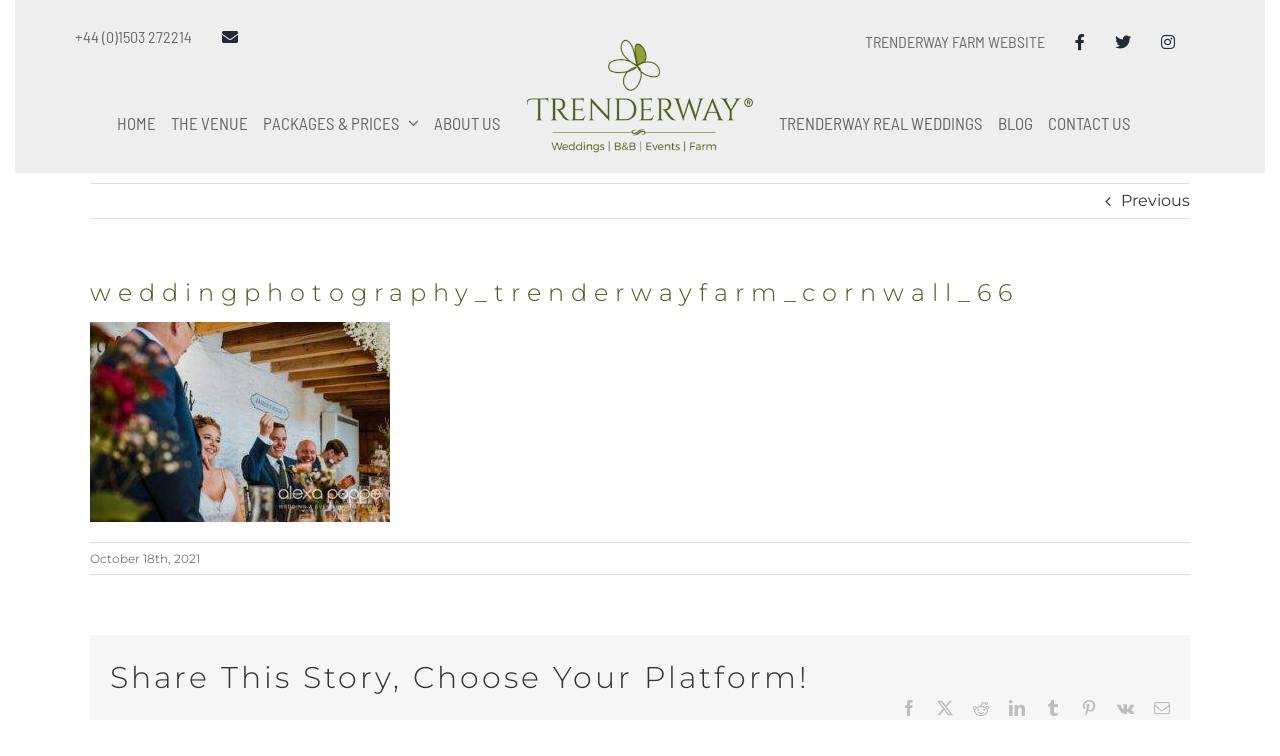

--- FILE ---
content_type: text/html; charset=UTF-8
request_url: https://trenderwayweddings.co.uk/wedding-albums/rachel-james/weddingphotography_trenderwayfarm_cornwall_66
body_size: 14631
content:
<!DOCTYPE html>
<html class="avada-html-layout-wide avada-html-header-position-top avada-header-color-not-opaque" lang="en-GB">
<head>
	<meta http-equiv="X-UA-Compatible" content="IE=edge" />
	<meta http-equiv="Content-Type" content="text/html; charset=utf-8"/>
	<meta name="viewport" content="width=device-width, initial-scale=1" />
	<meta name='robots' content='index, follow, max-image-preview:large, max-snippet:-1, max-video-preview:-1' />

	<!-- This site is optimized with the Yoast SEO plugin v26.7 - https://yoast.com/wordpress/plugins/seo/ -->
	<title>weddingphotography_trenderwayfarm_cornwall_66 ~ Trenderway Weddings Cornwall</title>
	<link rel="canonical" href="https://trenderwayweddings.co.uk/wedding-albums/rachel-james/weddingphotography_trenderwayfarm_cornwall_66/" />
	<meta property="og:locale" content="en_GB" />
	<meta property="og:type" content="article" />
	<meta property="og:title" content="weddingphotography_trenderwayfarm_cornwall_66 ~ Trenderway Weddings Cornwall" />
	<meta property="og:url" content="https://trenderwayweddings.co.uk/wedding-albums/rachel-james/weddingphotography_trenderwayfarm_cornwall_66/" />
	<meta property="og:site_name" content="Trenderway Weddings Cornwall" />
	<meta property="article:publisher" content="https://www.facebook.com/trenderwayweddings" />
	<meta property="og:image" content="https://trenderwayweddings.co.uk/wedding-albums/rachel-james/weddingphotography_trenderwayfarm_cornwall_66" />
	<meta property="og:image:width" content="1024" />
	<meta property="og:image:height" content="683" />
	<meta property="og:image:type" content="image/jpeg" />
	<meta name="twitter:card" content="summary_large_image" />
	<script type="application/ld+json" class="yoast-schema-graph">{"@context":"https://schema.org","@graph":[{"@type":"WebPage","@id":"https://trenderwayweddings.co.uk/wedding-albums/rachel-james/weddingphotography_trenderwayfarm_cornwall_66/","url":"https://trenderwayweddings.co.uk/wedding-albums/rachel-james/weddingphotography_trenderwayfarm_cornwall_66/","name":"weddingphotography_trenderwayfarm_cornwall_66 ~ Trenderway Weddings Cornwall","isPartOf":{"@id":"https://trenderwayweddings.co.uk/#website"},"primaryImageOfPage":{"@id":"https://trenderwayweddings.co.uk/wedding-albums/rachel-james/weddingphotography_trenderwayfarm_cornwall_66/#primaryimage"},"image":{"@id":"https://trenderwayweddings.co.uk/wedding-albums/rachel-james/weddingphotography_trenderwayfarm_cornwall_66/#primaryimage"},"thumbnailUrl":"https://trenderwayweddings.co.uk/wp-content/uploads/2021/10/weddingphotography_trenderwayfarm_cornwall_66.jpg","datePublished":"2021-10-18T10:52:22+00:00","breadcrumb":{"@id":"https://trenderwayweddings.co.uk/wedding-albums/rachel-james/weddingphotography_trenderwayfarm_cornwall_66/#breadcrumb"},"inLanguage":"en-GB","potentialAction":[{"@type":"ReadAction","target":["https://trenderwayweddings.co.uk/wedding-albums/rachel-james/weddingphotography_trenderwayfarm_cornwall_66/"]}]},{"@type":"ImageObject","inLanguage":"en-GB","@id":"https://trenderwayweddings.co.uk/wedding-albums/rachel-james/weddingphotography_trenderwayfarm_cornwall_66/#primaryimage","url":"https://trenderwayweddings.co.uk/wp-content/uploads/2021/10/weddingphotography_trenderwayfarm_cornwall_66.jpg","contentUrl":"https://trenderwayweddings.co.uk/wp-content/uploads/2021/10/weddingphotography_trenderwayfarm_cornwall_66.jpg","width":1024,"height":683},{"@type":"BreadcrumbList","@id":"https://trenderwayweddings.co.uk/wedding-albums/rachel-james/weddingphotography_trenderwayfarm_cornwall_66/#breadcrumb","itemListElement":[{"@type":"ListItem","position":1,"name":"Home","item":"https://trenderwayweddings.co.uk/"},{"@type":"ListItem","position":2,"name":"weddingphotography_trenderwayfarm_cornwall_66"}]},{"@type":"WebSite","@id":"https://trenderwayweddings.co.uk/#website","url":"https://trenderwayweddings.co.uk/","name":"Trenderway Weddings Cornwall","description":"","publisher":{"@id":"https://trenderwayweddings.co.uk/#organization"},"potentialAction":[{"@type":"SearchAction","target":{"@type":"EntryPoint","urlTemplate":"https://trenderwayweddings.co.uk/?s={search_term_string}"},"query-input":{"@type":"PropertyValueSpecification","valueRequired":true,"valueName":"search_term_string"}}],"inLanguage":"en-GB"},{"@type":"Organization","@id":"https://trenderwayweddings.co.uk/#organization","name":"Trenderway Weddings and Events","url":"https://trenderwayweddings.co.uk/","logo":{"@type":"ImageObject","inLanguage":"en-GB","@id":"https://trenderwayweddings.co.uk/#/schema/logo/image/","url":"https://trenderwayweddings.co.uk/wp-content/uploads/2018/02/Trenderway-logo-600.png","contentUrl":"https://trenderwayweddings.co.uk/wp-content/uploads/2018/02/Trenderway-logo-600.png","width":600,"height":320,"caption":"Trenderway Weddings and Events"},"image":{"@id":"https://trenderwayweddings.co.uk/#/schema/logo/image/"},"sameAs":["https://www.facebook.com/trenderwayweddings"]}]}</script>
	<!-- / Yoast SEO plugin. -->


<link rel='dns-prefetch' href='//js.stripe.com' />
<link rel='dns-prefetch' href='//checkout.stripe.com' />
<link rel="alternate" type="application/rss+xml" title="Trenderway Weddings Cornwall &raquo; Feed" href="https://trenderwayweddings.co.uk/feed" />
<link rel="alternate" type="application/rss+xml" title="Trenderway Weddings Cornwall &raquo; Comments Feed" href="https://trenderwayweddings.co.uk/comments/feed" />
								<link rel="icon" href="https://trenderwayweddings.co.uk/wp-content/uploads/2021/06/favicon64.png" type="image/png" />
		
		
					<!-- Android Icon -->
						<link rel="icon" sizes="192x192" href="https://trenderwayweddings.co.uk/wp-content/uploads/2021/06/favicon120.png" type="image/png">
		
					<!-- MS Edge Icon -->
						<meta name="msapplication-TileImage" content="https://trenderwayweddings.co.uk/wp-content/uploads/2021/06/favicon152.png" type="image/png">
				<link rel="alternate" title="oEmbed (JSON)" type="application/json+oembed" href="https://trenderwayweddings.co.uk/wp-json/oembed/1.0/embed?url=https%3A%2F%2Ftrenderwayweddings.co.uk%2Fwedding-albums%2Frachel-james%2Fweddingphotography_trenderwayfarm_cornwall_66" />
<link rel="alternate" title="oEmbed (XML)" type="text/xml+oembed" href="https://trenderwayweddings.co.uk/wp-json/oembed/1.0/embed?url=https%3A%2F%2Ftrenderwayweddings.co.uk%2Fwedding-albums%2Frachel-james%2Fweddingphotography_trenderwayfarm_cornwall_66&#038;format=xml" />
<style id='wp-img-auto-sizes-contain-inline-css' type='text/css'>
img:is([sizes=auto i],[sizes^="auto," i]){contain-intrinsic-size:3000px 1500px}
/*# sourceURL=wp-img-auto-sizes-contain-inline-css */
</style>
<link rel='stylesheet' id='wp-components-css' href='https://trenderwayweddings.co.uk/wp-includes/css/dist/components/style.min.css?ver=6.9' type='text/css' media='all' />
<link rel='stylesheet' id='wp-preferences-css' href='https://trenderwayweddings.co.uk/wp-includes/css/dist/preferences/style.min.css?ver=6.9' type='text/css' media='all' />
<link rel='stylesheet' id='wp-block-editor-css' href='https://trenderwayweddings.co.uk/wp-includes/css/dist/block-editor/style.min.css?ver=6.9' type='text/css' media='all' />
<link rel='stylesheet' id='popup-maker-block-library-style-css' href='https://trenderwayweddings.co.uk/wp-content/plugins/popup-maker/dist/packages/block-library-style.css?ver=dbea705cfafe089d65f1' type='text/css' media='all' />
<link rel='stylesheet' id='collapscore-css-css' href='https://trenderwayweddings.co.uk/wp-content/plugins/jquery-collapse-o-matic/css/core_style.css?ver=1.0' type='text/css' media='all' />
<link rel='stylesheet' id='collapseomatic-css-css' href='https://trenderwayweddings.co.uk/wp-content/plugins/jquery-collapse-o-matic/css/light_style.css?ver=1.6' type='text/css' media='all' />
<link rel='stylesheet' id='stripe-checkout-button-css' href='https://checkout.stripe.com/v3/checkout/button.css' type='text/css' media='all' />
<link rel='stylesheet' id='simpay-public-css' href='https://trenderwayweddings.co.uk/wp-content/plugins/wp-simple-pay-pro-3/includes/core/assets/css/simpay-public.min.css?ver=4.16.1' type='text/css' media='all' />
<link rel='stylesheet' id='simpay-public-pro-css' href='https://trenderwayweddings.co.uk/wp-content/plugins/wp-simple-pay-pro-3/includes/pro/assets/css/simpay-public-pro.min.css?ver=4.16.1' type='text/css' media='all' />
<link rel='stylesheet' id='tablepress-default-css' href='https://trenderwayweddings.co.uk/wp-content/tablepress-combined.min.css?ver=53' type='text/css' media='all' />
<link rel="https://api.w.org/" href="https://trenderwayweddings.co.uk/wp-json/" /><link rel="alternate" title="JSON" type="application/json" href="https://trenderwayweddings.co.uk/wp-json/wp/v2/media/18892" /><link rel="EditURI" type="application/rsd+xml" title="RSD" href="https://trenderwayweddings.co.uk/xmlrpc.php?rsd" />
<meta name="generator" content="WordPress 6.9" />
<link rel='shortlink' href='https://trenderwayweddings.co.uk/?p=18892' />
<!-- Global site tag (gtag.js) - Google Analytic -->
<script async src="https://www.googletagmanager.com/gtag/js?id=UA-3610493-8"></script>
<script>
  window.dataLayer = window.dataLayer || [];
  function gtag(){window.dataLayer.push(arguments);}
  gtag('js', new Date());

  gtag('config', 'UA-3610493-8');
</script>

<meta property="fb:pages" content="" />
<meta name="viewport" content="width=device-width, minimum-scale=1" /><link rel="preload" href="https://trenderwayweddings.co.uk/wp-content/themes/Avada/includes/lib/assets/fonts/icomoon/awb-icons.woff" as="font" type="font/woff" crossorigin><link rel="preload" href="//trenderwayweddings.co.uk/wp-content/themes/Avada/includes/lib/assets/fonts/fontawesome/webfonts/fa-brands-400.woff2" as="font" type="font/woff2" crossorigin><link rel="preload" href="//trenderwayweddings.co.uk/wp-content/themes/Avada/includes/lib/assets/fonts/fontawesome/webfonts/fa-regular-400.woff2" as="font" type="font/woff2" crossorigin><link rel="preload" href="//trenderwayweddings.co.uk/wp-content/themes/Avada/includes/lib/assets/fonts/fontawesome/webfonts/fa-solid-900.woff2" as="font" type="font/woff2" crossorigin><style type="text/css" id="css-fb-visibility">@media screen and (max-width: 640px){.fusion-no-small-visibility{display:none !important;}body .sm-text-align-center{text-align:center !important;}body .sm-text-align-left{text-align:left !important;}body .sm-text-align-right{text-align:right !important;}body .sm-text-align-justify{text-align:justify !important;}body .sm-flex-align-center{justify-content:center !important;}body .sm-flex-align-flex-start{justify-content:flex-start !important;}body .sm-flex-align-flex-end{justify-content:flex-end !important;}body .sm-mx-auto{margin-left:auto !important;margin-right:auto !important;}body .sm-ml-auto{margin-left:auto !important;}body .sm-mr-auto{margin-right:auto !important;}body .fusion-absolute-position-small{position:absolute;width:100%;}.awb-sticky.awb-sticky-small{ position: sticky; top: var(--awb-sticky-offset,0); }}@media screen and (min-width: 641px) and (max-width: 1024px){.fusion-no-medium-visibility{display:none !important;}body .md-text-align-center{text-align:center !important;}body .md-text-align-left{text-align:left !important;}body .md-text-align-right{text-align:right !important;}body .md-text-align-justify{text-align:justify !important;}body .md-flex-align-center{justify-content:center !important;}body .md-flex-align-flex-start{justify-content:flex-start !important;}body .md-flex-align-flex-end{justify-content:flex-end !important;}body .md-mx-auto{margin-left:auto !important;margin-right:auto !important;}body .md-ml-auto{margin-left:auto !important;}body .md-mr-auto{margin-right:auto !important;}body .fusion-absolute-position-medium{position:absolute;width:100%;}.awb-sticky.awb-sticky-medium{ position: sticky; top: var(--awb-sticky-offset,0); }}@media screen and (min-width: 1025px){.fusion-no-large-visibility{display:none !important;}body .lg-text-align-center{text-align:center !important;}body .lg-text-align-left{text-align:left !important;}body .lg-text-align-right{text-align:right !important;}body .lg-text-align-justify{text-align:justify !important;}body .lg-flex-align-center{justify-content:center !important;}body .lg-flex-align-flex-start{justify-content:flex-start !important;}body .lg-flex-align-flex-end{justify-content:flex-end !important;}body .lg-mx-auto{margin-left:auto !important;margin-right:auto !important;}body .lg-ml-auto{margin-left:auto !important;}body .lg-mr-auto{margin-right:auto !important;}body .fusion-absolute-position-large{position:absolute;width:100%;}.awb-sticky.awb-sticky-large{ position: sticky; top: var(--awb-sticky-offset,0); }}</style><script type="text/javascript" src="//script.crazyegg.com/pages/scripts/0016/1909.js" async="async" ></script>		<script type="text/javascript">
			var doc = document.documentElement;
			doc.setAttribute( 'data-useragent', navigator.userAgent );
		</script>
		<!-- Google tag (gtag.js) -->
<script async src="https://www.googletagmanager.com/gtag/js?id=UA-3610493-8"></script>
<script>
  window.dataLayer = window.dataLayer || [];
  function gtag(){dataLayer.push(arguments);}
  gtag('js', new Date());

  gtag('config', 'UA-3610493-8');
</script>
	<script>!function(){window;var e,t=document;e=function(){var e=t.createElement("script");e.defer=!0,e.src="https://cdn.endorsal.io/widgets/widget.min.js";var n=t.getElementsByTagName("script")[0];n.parentNode.insertBefore(e,n),e.onload=function(){NDRSL.init("5dd9ac25794d063f44a6be2e")}},"interactive"===t.readyState||"complete"===t.readyState?e():t.addEventListener("DOMContentLoaded",e())}();</script><style id='global-styles-inline-css' type='text/css'>
:root{--wp--preset--aspect-ratio--square: 1;--wp--preset--aspect-ratio--4-3: 4/3;--wp--preset--aspect-ratio--3-4: 3/4;--wp--preset--aspect-ratio--3-2: 3/2;--wp--preset--aspect-ratio--2-3: 2/3;--wp--preset--aspect-ratio--16-9: 16/9;--wp--preset--aspect-ratio--9-16: 9/16;--wp--preset--color--black: #000000;--wp--preset--color--cyan-bluish-gray: #abb8c3;--wp--preset--color--white: #ffffff;--wp--preset--color--pale-pink: #f78da7;--wp--preset--color--vivid-red: #cf2e2e;--wp--preset--color--luminous-vivid-orange: #ff6900;--wp--preset--color--luminous-vivid-amber: #fcb900;--wp--preset--color--light-green-cyan: #7bdcb5;--wp--preset--color--vivid-green-cyan: #00d084;--wp--preset--color--pale-cyan-blue: #8ed1fc;--wp--preset--color--vivid-cyan-blue: #0693e3;--wp--preset--color--vivid-purple: #9b51e0;--wp--preset--color--awb-color-1: #ffffff;--wp--preset--color--awb-color-2: #f6f6f6;--wp--preset--color--awb-color-3: #e0dede;--wp--preset--color--awb-color-4: #a0ce4e;--wp--preset--color--awb-color-5: #8d9c43;--wp--preset--color--awb-color-6: #747474;--wp--preset--color--awb-color-7: #56712d;--wp--preset--color--awb-color-8: #333333;--wp--preset--color--awb-color-custom-10: #ebeaea;--wp--preset--color--awb-color-custom-11: #000000;--wp--preset--color--awb-color-custom-12: #576029;--wp--preset--color--awb-color-custom-13: rgba(235,234,234,0.8);--wp--preset--color--awb-color-custom-14: #999999;--wp--preset--color--awb-color-custom-15: #9b8578;--wp--preset--color--awb-color-custom-16: #f9f9f9;--wp--preset--color--awb-color-custom-17: #666666;--wp--preset--color--awb-color-custom-18: #f8f8f8;--wp--preset--gradient--vivid-cyan-blue-to-vivid-purple: linear-gradient(135deg,rgb(6,147,227) 0%,rgb(155,81,224) 100%);--wp--preset--gradient--light-green-cyan-to-vivid-green-cyan: linear-gradient(135deg,rgb(122,220,180) 0%,rgb(0,208,130) 100%);--wp--preset--gradient--luminous-vivid-amber-to-luminous-vivid-orange: linear-gradient(135deg,rgb(252,185,0) 0%,rgb(255,105,0) 100%);--wp--preset--gradient--luminous-vivid-orange-to-vivid-red: linear-gradient(135deg,rgb(255,105,0) 0%,rgb(207,46,46) 100%);--wp--preset--gradient--very-light-gray-to-cyan-bluish-gray: linear-gradient(135deg,rgb(238,238,238) 0%,rgb(169,184,195) 100%);--wp--preset--gradient--cool-to-warm-spectrum: linear-gradient(135deg,rgb(74,234,220) 0%,rgb(151,120,209) 20%,rgb(207,42,186) 40%,rgb(238,44,130) 60%,rgb(251,105,98) 80%,rgb(254,248,76) 100%);--wp--preset--gradient--blush-light-purple: linear-gradient(135deg,rgb(255,206,236) 0%,rgb(152,150,240) 100%);--wp--preset--gradient--blush-bordeaux: linear-gradient(135deg,rgb(254,205,165) 0%,rgb(254,45,45) 50%,rgb(107,0,62) 100%);--wp--preset--gradient--luminous-dusk: linear-gradient(135deg,rgb(255,203,112) 0%,rgb(199,81,192) 50%,rgb(65,88,208) 100%);--wp--preset--gradient--pale-ocean: linear-gradient(135deg,rgb(255,245,203) 0%,rgb(182,227,212) 50%,rgb(51,167,181) 100%);--wp--preset--gradient--electric-grass: linear-gradient(135deg,rgb(202,248,128) 0%,rgb(113,206,126) 100%);--wp--preset--gradient--midnight: linear-gradient(135deg,rgb(2,3,129) 0%,rgb(40,116,252) 100%);--wp--preset--font-size--small: 12px;--wp--preset--font-size--medium: 20px;--wp--preset--font-size--large: 24px;--wp--preset--font-size--x-large: 42px;--wp--preset--font-size--normal: 16px;--wp--preset--font-size--xlarge: 32px;--wp--preset--font-size--huge: 48px;--wp--preset--spacing--20: 0.44rem;--wp--preset--spacing--30: 0.67rem;--wp--preset--spacing--40: 1rem;--wp--preset--spacing--50: 1.5rem;--wp--preset--spacing--60: 2.25rem;--wp--preset--spacing--70: 3.38rem;--wp--preset--spacing--80: 5.06rem;--wp--preset--shadow--natural: 6px 6px 9px rgba(0, 0, 0, 0.2);--wp--preset--shadow--deep: 12px 12px 50px rgba(0, 0, 0, 0.4);--wp--preset--shadow--sharp: 6px 6px 0px rgba(0, 0, 0, 0.2);--wp--preset--shadow--outlined: 6px 6px 0px -3px rgb(255, 255, 255), 6px 6px rgb(0, 0, 0);--wp--preset--shadow--crisp: 6px 6px 0px rgb(0, 0, 0);}:where(.is-layout-flex){gap: 0.5em;}:where(.is-layout-grid){gap: 0.5em;}body .is-layout-flex{display: flex;}.is-layout-flex{flex-wrap: wrap;align-items: center;}.is-layout-flex > :is(*, div){margin: 0;}body .is-layout-grid{display: grid;}.is-layout-grid > :is(*, div){margin: 0;}:where(.wp-block-columns.is-layout-flex){gap: 2em;}:where(.wp-block-columns.is-layout-grid){gap: 2em;}:where(.wp-block-post-template.is-layout-flex){gap: 1.25em;}:where(.wp-block-post-template.is-layout-grid){gap: 1.25em;}.has-black-color{color: var(--wp--preset--color--black) !important;}.has-cyan-bluish-gray-color{color: var(--wp--preset--color--cyan-bluish-gray) !important;}.has-white-color{color: var(--wp--preset--color--white) !important;}.has-pale-pink-color{color: var(--wp--preset--color--pale-pink) !important;}.has-vivid-red-color{color: var(--wp--preset--color--vivid-red) !important;}.has-luminous-vivid-orange-color{color: var(--wp--preset--color--luminous-vivid-orange) !important;}.has-luminous-vivid-amber-color{color: var(--wp--preset--color--luminous-vivid-amber) !important;}.has-light-green-cyan-color{color: var(--wp--preset--color--light-green-cyan) !important;}.has-vivid-green-cyan-color{color: var(--wp--preset--color--vivid-green-cyan) !important;}.has-pale-cyan-blue-color{color: var(--wp--preset--color--pale-cyan-blue) !important;}.has-vivid-cyan-blue-color{color: var(--wp--preset--color--vivid-cyan-blue) !important;}.has-vivid-purple-color{color: var(--wp--preset--color--vivid-purple) !important;}.has-black-background-color{background-color: var(--wp--preset--color--black) !important;}.has-cyan-bluish-gray-background-color{background-color: var(--wp--preset--color--cyan-bluish-gray) !important;}.has-white-background-color{background-color: var(--wp--preset--color--white) !important;}.has-pale-pink-background-color{background-color: var(--wp--preset--color--pale-pink) !important;}.has-vivid-red-background-color{background-color: var(--wp--preset--color--vivid-red) !important;}.has-luminous-vivid-orange-background-color{background-color: var(--wp--preset--color--luminous-vivid-orange) !important;}.has-luminous-vivid-amber-background-color{background-color: var(--wp--preset--color--luminous-vivid-amber) !important;}.has-light-green-cyan-background-color{background-color: var(--wp--preset--color--light-green-cyan) !important;}.has-vivid-green-cyan-background-color{background-color: var(--wp--preset--color--vivid-green-cyan) !important;}.has-pale-cyan-blue-background-color{background-color: var(--wp--preset--color--pale-cyan-blue) !important;}.has-vivid-cyan-blue-background-color{background-color: var(--wp--preset--color--vivid-cyan-blue) !important;}.has-vivid-purple-background-color{background-color: var(--wp--preset--color--vivid-purple) !important;}.has-black-border-color{border-color: var(--wp--preset--color--black) !important;}.has-cyan-bluish-gray-border-color{border-color: var(--wp--preset--color--cyan-bluish-gray) !important;}.has-white-border-color{border-color: var(--wp--preset--color--white) !important;}.has-pale-pink-border-color{border-color: var(--wp--preset--color--pale-pink) !important;}.has-vivid-red-border-color{border-color: var(--wp--preset--color--vivid-red) !important;}.has-luminous-vivid-orange-border-color{border-color: var(--wp--preset--color--luminous-vivid-orange) !important;}.has-luminous-vivid-amber-border-color{border-color: var(--wp--preset--color--luminous-vivid-amber) !important;}.has-light-green-cyan-border-color{border-color: var(--wp--preset--color--light-green-cyan) !important;}.has-vivid-green-cyan-border-color{border-color: var(--wp--preset--color--vivid-green-cyan) !important;}.has-pale-cyan-blue-border-color{border-color: var(--wp--preset--color--pale-cyan-blue) !important;}.has-vivid-cyan-blue-border-color{border-color: var(--wp--preset--color--vivid-cyan-blue) !important;}.has-vivid-purple-border-color{border-color: var(--wp--preset--color--vivid-purple) !important;}.has-vivid-cyan-blue-to-vivid-purple-gradient-background{background: var(--wp--preset--gradient--vivid-cyan-blue-to-vivid-purple) !important;}.has-light-green-cyan-to-vivid-green-cyan-gradient-background{background: var(--wp--preset--gradient--light-green-cyan-to-vivid-green-cyan) !important;}.has-luminous-vivid-amber-to-luminous-vivid-orange-gradient-background{background: var(--wp--preset--gradient--luminous-vivid-amber-to-luminous-vivid-orange) !important;}.has-luminous-vivid-orange-to-vivid-red-gradient-background{background: var(--wp--preset--gradient--luminous-vivid-orange-to-vivid-red) !important;}.has-very-light-gray-to-cyan-bluish-gray-gradient-background{background: var(--wp--preset--gradient--very-light-gray-to-cyan-bluish-gray) !important;}.has-cool-to-warm-spectrum-gradient-background{background: var(--wp--preset--gradient--cool-to-warm-spectrum) !important;}.has-blush-light-purple-gradient-background{background: var(--wp--preset--gradient--blush-light-purple) !important;}.has-blush-bordeaux-gradient-background{background: var(--wp--preset--gradient--blush-bordeaux) !important;}.has-luminous-dusk-gradient-background{background: var(--wp--preset--gradient--luminous-dusk) !important;}.has-pale-ocean-gradient-background{background: var(--wp--preset--gradient--pale-ocean) !important;}.has-electric-grass-gradient-background{background: var(--wp--preset--gradient--electric-grass) !important;}.has-midnight-gradient-background{background: var(--wp--preset--gradient--midnight) !important;}.has-small-font-size{font-size: var(--wp--preset--font-size--small) !important;}.has-medium-font-size{font-size: var(--wp--preset--font-size--medium) !important;}.has-large-font-size{font-size: var(--wp--preset--font-size--large) !important;}.has-x-large-font-size{font-size: var(--wp--preset--font-size--x-large) !important;}
/*# sourceURL=global-styles-inline-css */
</style>
<link rel='stylesheet' id='fusion-dynamic-css-css' href='https://trenderwayweddings.co.uk/wp-content/uploads/fusion-styles/1d499da33b27168fcf21ebbbcf4c9e22.min.css?ver=3.14.2' type='text/css' media='all' />
<link rel='stylesheet' id='avada-fullwidth-md-css' href='https://trenderwayweddings.co.uk/wp-content/plugins/fusion-builder/assets/css/media/fullwidth-md.min.css?ver=3.14.2' type='text/css' media='only screen and (max-width: 1024px)' />
<link rel='stylesheet' id='avada-fullwidth-sm-css' href='https://trenderwayweddings.co.uk/wp-content/plugins/fusion-builder/assets/css/media/fullwidth-sm.min.css?ver=3.14.2' type='text/css' media='only screen and (max-width: 640px)' />
<link rel='stylesheet' id='avada-icon-md-css' href='https://trenderwayweddings.co.uk/wp-content/plugins/fusion-builder/assets/css/media/icon-md.min.css?ver=3.14.2' type='text/css' media='only screen and (max-width: 1024px)' />
<link rel='stylesheet' id='avada-icon-sm-css' href='https://trenderwayweddings.co.uk/wp-content/plugins/fusion-builder/assets/css/media/icon-sm.min.css?ver=3.14.2' type='text/css' media='only screen and (max-width: 640px)' />
<link rel='stylesheet' id='avada-grid-md-css' href='https://trenderwayweddings.co.uk/wp-content/plugins/fusion-builder/assets/css/media/grid-md.min.css?ver=7.14.2' type='text/css' media='only screen and (max-width: 1024px)' />
<link rel='stylesheet' id='avada-grid-sm-css' href='https://trenderwayweddings.co.uk/wp-content/plugins/fusion-builder/assets/css/media/grid-sm.min.css?ver=7.14.2' type='text/css' media='only screen and (max-width: 640px)' />
<link rel='stylesheet' id='avada-image-md-css' href='https://trenderwayweddings.co.uk/wp-content/plugins/fusion-builder/assets/css/media/image-md.min.css?ver=7.14.2' type='text/css' media='only screen and (max-width: 1024px)' />
<link rel='stylesheet' id='avada-image-sm-css' href='https://trenderwayweddings.co.uk/wp-content/plugins/fusion-builder/assets/css/media/image-sm.min.css?ver=7.14.2' type='text/css' media='only screen and (max-width: 640px)' />
<link rel='stylesheet' id='avada-social-links-md-css' href='https://trenderwayweddings.co.uk/wp-content/plugins/fusion-builder/assets/css/media/social-links-md.min.css?ver=7.14.2' type='text/css' media='only screen and (max-width: 1024px)' />
<link rel='stylesheet' id='avada-social-links-sm-css' href='https://trenderwayweddings.co.uk/wp-content/plugins/fusion-builder/assets/css/media/social-links-sm.min.css?ver=7.14.2' type='text/css' media='only screen and (max-width: 640px)' />
<link rel='stylesheet' id='avada-tabs-lg-min-css' href='https://trenderwayweddings.co.uk/wp-content/plugins/fusion-builder/assets/css/media/tabs-lg-min.min.css?ver=7.14.2' type='text/css' media='only screen and (min-width: 640px)' />
<link rel='stylesheet' id='avada-tabs-lg-max-css' href='https://trenderwayweddings.co.uk/wp-content/plugins/fusion-builder/assets/css/media/tabs-lg-max.min.css?ver=7.14.2' type='text/css' media='only screen and (max-width: 640px)' />
<link rel='stylesheet' id='avada-tabs-md-css' href='https://trenderwayweddings.co.uk/wp-content/plugins/fusion-builder/assets/css/media/tabs-md.min.css?ver=7.14.2' type='text/css' media='only screen and (max-width: 1024px)' />
<link rel='stylesheet' id='avada-tabs-sm-css' href='https://trenderwayweddings.co.uk/wp-content/plugins/fusion-builder/assets/css/media/tabs-sm.min.css?ver=7.14.2' type='text/css' media='only screen and (max-width: 640px)' />
<link rel='stylesheet' id='awb-text-md-css' href='https://trenderwayweddings.co.uk/wp-content/plugins/fusion-builder/assets/css/media/text-md.min.css?ver=3.14.2' type='text/css' media='only screen and (max-width: 1024px)' />
<link rel='stylesheet' id='awb-text-sm-css' href='https://trenderwayweddings.co.uk/wp-content/plugins/fusion-builder/assets/css/media/text-sm.min.css?ver=3.14.2' type='text/css' media='only screen and (max-width: 640px)' />
<link rel='stylesheet' id='awb-title-md-css' href='https://trenderwayweddings.co.uk/wp-content/plugins/fusion-builder/assets/css/media/title-md.min.css?ver=3.14.2' type='text/css' media='only screen and (max-width: 1024px)' />
<link rel='stylesheet' id='awb-title-sm-css' href='https://trenderwayweddings.co.uk/wp-content/plugins/fusion-builder/assets/css/media/title-sm.min.css?ver=3.14.2' type='text/css' media='only screen and (max-width: 640px)' />
<link rel='stylesheet' id='awb-layout-colums-md-css' href='https://trenderwayweddings.co.uk/wp-content/plugins/fusion-builder/assets/css/media/layout-columns-md.min.css?ver=3.14.2' type='text/css' media='only screen and (max-width: 1024px)' />
<link rel='stylesheet' id='awb-layout-colums-sm-css' href='https://trenderwayweddings.co.uk/wp-content/plugins/fusion-builder/assets/css/media/layout-columns-sm.min.css?ver=3.14.2' type='text/css' media='only screen and (max-width: 640px)' />
<link rel='stylesheet' id='avada-max-1c-css' href='https://trenderwayweddings.co.uk/wp-content/themes/Avada/assets/css/media/max-1c.min.css?ver=7.14.2' type='text/css' media='only screen and (max-width: 640px)' />
<link rel='stylesheet' id='avada-max-2c-css' href='https://trenderwayweddings.co.uk/wp-content/themes/Avada/assets/css/media/max-2c.min.css?ver=7.14.2' type='text/css' media='only screen and (max-width: 712px)' />
<link rel='stylesheet' id='avada-min-2c-max-3c-css' href='https://trenderwayweddings.co.uk/wp-content/themes/Avada/assets/css/media/min-2c-max-3c.min.css?ver=7.14.2' type='text/css' media='only screen and (min-width: 712px) and (max-width: 784px)' />
<link rel='stylesheet' id='avada-min-3c-max-4c-css' href='https://trenderwayweddings.co.uk/wp-content/themes/Avada/assets/css/media/min-3c-max-4c.min.css?ver=7.14.2' type='text/css' media='only screen and (min-width: 784px) and (max-width: 856px)' />
<link rel='stylesheet' id='avada-min-4c-max-5c-css' href='https://trenderwayweddings.co.uk/wp-content/themes/Avada/assets/css/media/min-4c-max-5c.min.css?ver=7.14.2' type='text/css' media='only screen and (min-width: 856px) and (max-width: 928px)' />
<link rel='stylesheet' id='avada-min-5c-max-6c-css' href='https://trenderwayweddings.co.uk/wp-content/themes/Avada/assets/css/media/min-5c-max-6c.min.css?ver=7.14.2' type='text/css' media='only screen and (min-width: 928px) and (max-width: 1000px)' />
<link rel='stylesheet' id='avada-min-shbp-css' href='https://trenderwayweddings.co.uk/wp-content/themes/Avada/assets/css/media/min-shbp.min.css?ver=7.14.2' type='text/css' media='only screen and (min-width: 1041px)' />
<link rel='stylesheet' id='avada-max-shbp-css' href='https://trenderwayweddings.co.uk/wp-content/themes/Avada/assets/css/media/max-shbp.min.css?ver=7.14.2' type='text/css' media='only screen and (max-width: 1040px)' />
<link rel='stylesheet' id='avada-max-sh-shbp-css' href='https://trenderwayweddings.co.uk/wp-content/themes/Avada/assets/css/media/max-sh-shbp.min.css?ver=7.14.2' type='text/css' media='only screen and (max-width: 1040px)' />
<link rel='stylesheet' id='avada-min-768-max-1024-p-css' href='https://trenderwayweddings.co.uk/wp-content/themes/Avada/assets/css/media/min-768-max-1024-p.min.css?ver=7.14.2' type='text/css' media='only screen and (min-device-width: 768px) and (max-device-width: 1024px) and (orientation: portrait)' />
<link rel='stylesheet' id='avada-min-768-max-1024-l-css' href='https://trenderwayweddings.co.uk/wp-content/themes/Avada/assets/css/media/min-768-max-1024-l.min.css?ver=7.14.2' type='text/css' media='only screen and (min-device-width: 768px) and (max-device-width: 1024px) and (orientation: landscape)' />
<link rel='stylesheet' id='avada-max-sh-cbp-css' href='https://trenderwayweddings.co.uk/wp-content/themes/Avada/assets/css/media/max-sh-cbp.min.css?ver=7.14.2' type='text/css' media='only screen and (max-width: 800px)' />
<link rel='stylesheet' id='avada-max-sh-sbp-css' href='https://trenderwayweddings.co.uk/wp-content/themes/Avada/assets/css/media/max-sh-sbp.min.css?ver=7.14.2' type='text/css' media='only screen and (max-width: 800px)' />
<link rel='stylesheet' id='avada-max-sh-640-css' href='https://trenderwayweddings.co.uk/wp-content/themes/Avada/assets/css/media/max-sh-640.min.css?ver=7.14.2' type='text/css' media='only screen and (max-width: 640px)' />
<link rel='stylesheet' id='avada-max-shbp-18-css' href='https://trenderwayweddings.co.uk/wp-content/themes/Avada/assets/css/media/max-shbp-18.min.css?ver=7.14.2' type='text/css' media='only screen and (max-width: 1022px)' />
<link rel='stylesheet' id='avada-max-shbp-32-css' href='https://trenderwayweddings.co.uk/wp-content/themes/Avada/assets/css/media/max-shbp-32.min.css?ver=7.14.2' type='text/css' media='only screen and (max-width: 1008px)' />
<link rel='stylesheet' id='avada-min-sh-cbp-css' href='https://trenderwayweddings.co.uk/wp-content/themes/Avada/assets/css/media/min-sh-cbp.min.css?ver=7.14.2' type='text/css' media='only screen and (min-width: 800px)' />
<link rel='stylesheet' id='avada-max-640-css' href='https://trenderwayweddings.co.uk/wp-content/themes/Avada/assets/css/media/max-640.min.css?ver=7.14.2' type='text/css' media='only screen and (max-device-width: 640px)' />
<link rel='stylesheet' id='avada-max-main-css' href='https://trenderwayweddings.co.uk/wp-content/themes/Avada/assets/css/media/max-main.min.css?ver=7.14.2' type='text/css' media='only screen and (max-width: 1000px)' />
<link rel='stylesheet' id='avada-max-cbp-css' href='https://trenderwayweddings.co.uk/wp-content/themes/Avada/assets/css/media/max-cbp.min.css?ver=7.14.2' type='text/css' media='only screen and (max-width: 800px)' />
<link rel='stylesheet' id='avada-max-sh-cbp-social-sharing-css' href='https://trenderwayweddings.co.uk/wp-content/themes/Avada/assets/css/media/max-sh-cbp-social-sharing.min.css?ver=7.14.2' type='text/css' media='only screen and (max-width: 800px)' />
<link rel='stylesheet' id='fb-max-sh-cbp-css' href='https://trenderwayweddings.co.uk/wp-content/plugins/fusion-builder/assets/css/media/max-sh-cbp.min.css?ver=3.14.2' type='text/css' media='only screen and (max-width: 800px)' />
<link rel='stylesheet' id='fb-min-768-max-1024-p-css' href='https://trenderwayweddings.co.uk/wp-content/plugins/fusion-builder/assets/css/media/min-768-max-1024-p.min.css?ver=3.14.2' type='text/css' media='only screen and (min-device-width: 768px) and (max-device-width: 1024px) and (orientation: portrait)' />
<link rel='stylesheet' id='fb-max-640-css' href='https://trenderwayweddings.co.uk/wp-content/plugins/fusion-builder/assets/css/media/max-640.min.css?ver=3.14.2' type='text/css' media='only screen and (max-device-width: 640px)' />
<link rel='stylesheet' id='fb-max-1c-css' href='https://trenderwayweddings.co.uk/wp-content/plugins/fusion-builder/assets/css/media/max-1c.css?ver=3.14.2' type='text/css' media='only screen and (max-width: 640px)' />
<link rel='stylesheet' id='fb-max-2c-css' href='https://trenderwayweddings.co.uk/wp-content/plugins/fusion-builder/assets/css/media/max-2c.css?ver=3.14.2' type='text/css' media='only screen and (max-width: 712px)' />
<link rel='stylesheet' id='fb-min-2c-max-3c-css' href='https://trenderwayweddings.co.uk/wp-content/plugins/fusion-builder/assets/css/media/min-2c-max-3c.css?ver=3.14.2' type='text/css' media='only screen and (min-width: 712px) and (max-width: 784px)' />
<link rel='stylesheet' id='fb-min-3c-max-4c-css' href='https://trenderwayweddings.co.uk/wp-content/plugins/fusion-builder/assets/css/media/min-3c-max-4c.css?ver=3.14.2' type='text/css' media='only screen and (min-width: 784px) and (max-width: 856px)' />
<link rel='stylesheet' id='fb-min-4c-max-5c-css' href='https://trenderwayweddings.co.uk/wp-content/plugins/fusion-builder/assets/css/media/min-4c-max-5c.css?ver=3.14.2' type='text/css' media='only screen and (min-width: 856px) and (max-width: 928px)' />
<link rel='stylesheet' id='fb-min-5c-max-6c-css' href='https://trenderwayweddings.co.uk/wp-content/plugins/fusion-builder/assets/css/media/min-5c-max-6c.css?ver=3.14.2' type='text/css' media='only screen and (min-width: 928px) and (max-width: 1000px)' />
</head>

<body class="attachment wp-singular attachment-template-default single single-attachment postid-18892 attachmentid-18892 attachment-jpeg wp-theme-Avada fusion-image-hovers fusion-pagination-sizing fusion-button_type-flat fusion-button_span-no fusion-button_gradient-linear avada-image-rollover-circle-no avada-image-rollover-yes avada-image-rollover-direction-left fusion-body ltr fusion-sticky-header no-tablet-sticky-header no-mobile-slidingbar no-mobile-totop fusion-disable-outline fusion-sub-menu-fade mobile-logo-pos-left layout-wide-mode avada-has-boxed-modal-shadow-none layout-scroll-offset-full avada-has-zero-margin-offset-top fusion-top-header menu-text-align-center mobile-menu-design-classic fusion-show-pagination-text fusion-header-layout-v3 avada-responsive avada-footer-fx-none avada-menu-highlight-style-bar fusion-search-form-classic fusion-main-menu-search-dropdown fusion-avatar-square avada-sticky-shrinkage avada-dropdown-styles avada-blog-layout-medium avada-blog-archive-layout-large avada-header-shadow-no avada-menu-icon-position-left avada-has-megamenu-shadow avada-has-mainmenu-dropdown-divider avada-has-header-100-width avada-has-pagetitle-bg-full avada-has-mobile-menu-search avada-has-100-footer avada-has-breadcrumb-mobile-hidden avada-has-titlebar-hide avada-header-border-color-full-transparent avada-has-pagination-padding avada-flyout-menu-direction-fade avada-ec-views-v1" data-awb-post-id="18892">
		<a class="skip-link screen-reader-text" href="#content">Skip to content</a>

	<div id="boxed-wrapper">
		
		<div id="wrapper" class="fusion-wrapper">
			<div id="home" style="position:relative;top:-1px;"></div>
												<div class="fusion-tb-header"><div class="fusion-fullwidth fullwidth-box fusion-builder-row-1 fusion-flex-container has-pattern-background has-mask-background hundred-percent-fullwidth non-hundred-percent-height-scrolling fusion-no-small-visibility fusion-no-medium-visibility fusion-sticky-container fusion-custom-z-index" style="--awb-border-sizes-top:0;--awb-border-sizes-bottom:10px;--awb-border-sizes-left:15px;--awb-border-sizes-right:15px;--awb-border-color:#ffffff;--awb-border-radius-top-left:0px;--awb-border-radius-top-right:0px;--awb-border-radius-bottom-right:0px;--awb-border-radius-bottom-left:0px;--awb-z-index:152;--awb-padding-top:0px;--awb-padding-right:30px;--awb-padding-bottom:0px;--awb-padding-left:30px;--awb-padding-top-small:20px;--awb-padding-right-small:20px;--awb-padding-bottom-small:20px;--awb-padding-left-small:20px;--awb-margin-top:0px;--awb-margin-top-medium:0px;--awb-margin-top-small:0px;--awb-background-color:#eeeeee;--awb-sticky-background-color:rgba(235,231,230,0.91) !important;--awb-flex-wrap:wrap;" data-transition-offset="0" data-scroll-offset="0" data-sticky-small-visibility="1" data-sticky-medium-visibility="1" data-sticky-large-visibility="1" ><div class="fusion-builder-row fusion-row fusion-flex-align-items-center fusion-flex-justify-content-center fusion-flex-content-wrap" style="width:calc( 100% + 0px ) !important;max-width:calc( 100% + 0px ) !important;margin-left: calc(-0px / 2 );margin-right: calc(-0px / 2 );"><div class="fusion-layout-column fusion_builder_column fusion-builder-column-0 fusion_builder_column_1_2 1_2 fusion-flex-column fusion-no-small-visibility fusion-no-medium-visibility topbar-left" style="--awb-padding-top:0px;--awb-padding-bottom:0px;--awb-padding-left:30px;--awb-bg-color:rgba(0,0,0,0);--awb-bg-color-hover:rgba(0,0,0,0);--awb-bg-size:cover;--awb-width-large:50%;--awb-margin-top-large:0px;--awb-spacing-right-large:0px;--awb-margin-bottom-large:0px;--awb-spacing-left-large:0px;--awb-width-medium:50%;--awb-order-medium:0;--awb-spacing-right-medium:0px;--awb-spacing-left-medium:0px;--awb-width-small:66.666666666667%;--awb-order-small:0;--awb-spacing-right-small:0px;--awb-spacing-left-small:0px;" data-scroll-devices="small-visibility,medium-visibility,large-visibility"><div class="fusion-column-wrapper fusion-column-has-shadow fusion-flex-justify-content-flex-start fusion-content-layout-column"><nav class="awb-menu awb-menu_row awb-menu_em-hover mobile-mode-collapse-to-button awb-menu_icons-left awb-menu_dc-yes mobile-trigger-fullwidth-off awb-menu_mobile-toggle awb-menu_indent-left mobile-size-full-absolute loading mega-menu-loading awb-menu_desktop awb-menu_dropdown awb-menu_expand-right awb-menu_transition-fade topbar-left" style="--awb-text-transform:none;--awb-align-items:center;--awb-items-padding-right:30px;--awb-color:#6d6d6d;--awb-active-color:#000000;--awb-submenu-text-transform:none;--awb-icons-hover-color:#000000;--awb-main-justify-content:flex-start;--awb-mobile-justify:flex-start;--awb-mobile-caret-left:auto;--awb-mobile-caret-right:0;--awb-fusion-font-family-typography:inherit;--awb-fusion-font-style-typography:normal;--awb-fusion-font-weight-typography:400;--awb-fusion-font-family-submenu-typography:inherit;--awb-fusion-font-style-submenu-typography:normal;--awb-fusion-font-weight-submenu-typography:400;--awb-fusion-font-family-mobile-typography:inherit;--awb-fusion-font-style-mobile-typography:normal;--awb-fusion-font-weight-mobile-typography:400;" aria-label="top left" data-breakpoint="0" data-count="0" data-transition-type="fade" data-transition-time="300" data-expand="right"><ul id="menu-top-left" class="fusion-menu awb-menu__main-ul awb-menu__main-ul_row"><li  id="menu-item-18106"  class="menu-item menu-item-type-custom menu-item-object-custom menu-item-18106 awb-menu__li awb-menu__main-li awb-menu__main-li_regular"  data-item-id="18106"><span class="awb-menu__main-background-default awb-menu__main-background-default_fade"></span><span class="awb-menu__main-background-active awb-menu__main-background-active_fade"></span><a  href="tel:01503272214" class="awb-menu__main-a awb-menu__main-a_regular"><span class="menu-text">+44 (0)1503 272214</span></a></li><li  id="menu-item-18105"  class="menu-item menu-item-type-post_type menu-item-object-page menu-item-18105 awb-menu__li awb-menu__main-li awb-menu__main-li_regular"  data-item-id="18105"><span class="awb-menu__main-background-default awb-menu__main-background-default_fade"></span><span class="awb-menu__main-background-active awb-menu__main-background-active_fade"></span><a  href="https://trenderwayweddings.co.uk/contact" class="awb-menu__main-a awb-menu__main-a_regular awb-menu__main-a_icon-only fusion-flex-link"><span class="awb-menu__i awb-menu__i_main fusion-megamenu-icon"><i class="glyphicon fa-envelope fas" aria-hidden="true"></i></span><span class="menu-text"><span class="menu-title menu-title_no-desktop">Contact us</span></span></a></li></ul></nav></div></div><div class="fusion-layout-column fusion_builder_column fusion-builder-column-1 fusion_builder_column_1_2 1_2 fusion-flex-column fusion-no-small-visibility fusion-no-medium-visibility" style="--awb-padding-top:10px;--awb-padding-right:30px;--awb-bg-color:rgba(0,0,0,0);--awb-bg-color-hover:rgba(0,0,0,0);--awb-bg-size:cover;--awb-width-large:50%;--awb-margin-top-large:0px;--awb-spacing-right-large:0px;--awb-margin-bottom-large:0px;--awb-spacing-left-large:0px;--awb-width-medium:50%;--awb-order-medium:0;--awb-spacing-right-medium:0px;--awb-spacing-left-medium:0px;--awb-width-small:33.333333333333%;--awb-order-small:0;--awb-spacing-right-small:0px;--awb-spacing-left-small:0px;" data-scroll-devices="small-visibility,medium-visibility,large-visibility"><div class="fusion-column-wrapper fusion-column-has-shadow fusion-flex-justify-content-center fusion-content-layout-column"><nav class="awb-menu awb-menu_row awb-menu_em-hover mobile-mode-collapse-to-button awb-menu_icons-left awb-menu_dc-yes mobile-trigger-fullwidth-off awb-menu_mobile-toggle awb-menu_indent-left mobile-size-full-absolute loading mega-menu-loading awb-menu_desktop awb-menu_dropdown awb-menu_expand-right awb-menu_transition-fade topbar-left" style="--awb-text-transform:none;--awb-align-items:center;--awb-justify-content:flex-end;--awb-items-padding-right:30px;--awb-color:#6d6d6d;--awb-active-color:#000000;--awb-submenu-text-transform:none;--awb-icons-hover-color:#000000;--awb-main-justify-content:flex-start;--awb-justify-title:flex-end;--awb-mobile-justify:flex-start;--awb-mobile-caret-left:auto;--awb-mobile-caret-right:0;--awb-fusion-font-family-typography:inherit;--awb-fusion-font-style-typography:normal;--awb-fusion-font-weight-typography:400;--awb-fusion-font-family-submenu-typography:inherit;--awb-fusion-font-style-submenu-typography:normal;--awb-fusion-font-weight-submenu-typography:400;--awb-fusion-font-family-mobile-typography:inherit;--awb-fusion-font-style-mobile-typography:normal;--awb-fusion-font-weight-mobile-typography:400;" aria-label="Topbar right" data-breakpoint="0" data-count="1" data-transition-type="fade" data-transition-time="300" data-expand="right"><ul id="menu-topbar-right" class="fusion-menu awb-menu__main-ul awb-menu__main-ul_row"><li  id="menu-item-18802"  class="menu-item menu-item-type-custom menu-item-object-custom menu-item-18802 awb-menu__li awb-menu__main-li awb-menu__main-li_regular"  data-item-id="18802"><span class="awb-menu__main-background-default awb-menu__main-background-default_fade"></span><span class="awb-menu__main-background-active awb-menu__main-background-active_fade"></span><a  href="https://trenderwayfarm.co.uk/" class="awb-menu__main-a awb-menu__main-a_regular"><span class="menu-text">TRENDERWAY FARM WEBSITE</span></a></li><li  id="menu-item-18803"  class="menu-item menu-item-type-custom menu-item-object-custom menu-item-18803 awb-menu__li awb-menu__main-li awb-menu__main-li_regular"  data-item-id="18803"><span class="awb-menu__main-background-default awb-menu__main-background-default_fade"></span><span class="awb-menu__main-background-active awb-menu__main-background-active_fade"></span><a  href="https://www.facebook.com/trenderwayweddings/" class="awb-menu__main-a awb-menu__main-a_regular awb-menu__main-a_icon-only fusion-flex-link"><span class="awb-menu__i awb-menu__i_main fusion-megamenu-icon"><i class="glyphicon fa-facebook-f fab" aria-hidden="true"></i></span><span class="menu-text"><span class="menu-title menu-title_no-desktop">Facebook</span></span></a></li><li  id="menu-item-18804"  class="menu-item menu-item-type-custom menu-item-object-custom menu-item-18804 awb-menu__li awb-menu__main-li awb-menu__main-li_regular"  data-item-id="18804"><span class="awb-menu__main-background-default awb-menu__main-background-default_fade"></span><span class="awb-menu__main-background-active awb-menu__main-background-active_fade"></span><a  href="https://twitter.com/trenderwayfarm?lang=en" class="awb-menu__main-a awb-menu__main-a_regular awb-menu__main-a_icon-only fusion-flex-link"><span class="awb-menu__i awb-menu__i_main fusion-megamenu-icon"><i class="glyphicon fa-twitter fab" aria-hidden="true"></i></span><span class="menu-text"><span class="menu-title menu-title_no-desktop">Twitter</span></span></a></li><li  id="menu-item-18805"  class="menu-item menu-item-type-custom menu-item-object-custom menu-item-18805 awb-menu__li awb-menu__main-li awb-menu__main-li_regular"  data-item-id="18805"><span class="awb-menu__main-background-default awb-menu__main-background-default_fade"></span><span class="awb-menu__main-background-active awb-menu__main-background-active_fade"></span><a  href="https://www.instagram.com/trenderwayweddings/" class="awb-menu__main-a awb-menu__main-a_regular awb-menu__main-a_icon-only fusion-flex-link"><span class="awb-menu__i awb-menu__i_main fusion-megamenu-icon"><i class="glyphicon fa-instagram fab" aria-hidden="true"></i></span><span class="menu-text"><span class="menu-title menu-title_no-desktop">Instagram</span></span></a></li></ul></nav></div></div><div class="fusion-layout-column fusion_builder_column fusion-builder-column-2 fusion-flex-column fusion-no-small-visibility fusion-no-medium-visibility" style="--awb-padding-right:20px;--awb-bg-size:cover;--awb-width-large:40%;--awb-margin-top-large:0px;--awb-spacing-right-large:0px;--awb-margin-bottom-large:0px;--awb-spacing-left-large:0px;--awb-width-medium:75%;--awb-order-medium:0;--awb-spacing-right-medium:0px;--awb-spacing-left-medium:0px;--awb-width-small:25%;--awb-order-small:0;--awb-spacing-right-small:0px;--awb-margin-bottom-small:0px;--awb-spacing-left-small:0px;"><div class="fusion-column-wrapper fusion-column-has-shadow fusion-flex-justify-content-center fusion-content-layout-column"><nav class="awb-menu awb-menu_row awb-menu_em-hover mobile-mode-collapse-to-button awb-menu_icons-left awb-menu_dc-yes mobile-trigger-fullwidth-off awb-menu_mobile-toggle awb-menu_indent-right mobile-size-column-absolute loading mega-menu-loading awb-menu_desktop awb-menu_dropdown awb-menu_expand-right awb-menu_transition-opacity fusion-no-small-visibility fusion-no-medium-visibility" style="--awb-font-size:17px;--awb-text-transform:none;--awb-min-height:40px;--awb-gap:15px;--awb-justify-content:flex-end;--awb-items-padding-top:0px;--awb-items-padding-right:0px;--awb-items-padding-bottom:0px;--awb-items-padding-left:0px;--awb-border-bottom:2px;--awb-color:#666666;--awb-active-color:#4a5c1b;--awb-active-border-bottom:2px;--awb-active-border-color:#4a5c1b;--awb-submenu-sep-color:rgba(0,0,0,0);--awb-submenu-border-radius-top-left:0px;--awb-submenu-border-radius-top-right:0px;--awb-submenu-border-radius-bottom-right:6px;--awb-submenu-border-radius-bottom-left:6px;--awb-submenu-active-bg:#4a5c1b;--awb-submenu-active-color:#ffffff;--awb-submenu-font-size:13px;--awb-submenu-text-transform:none;--awb-main-justify-content:flex-start;--awb-mobile-nav-button-align-hor:flex-end;--awb-mobile-nav-items-height:55;--awb-mobile-active-bg:#848484;--awb-mobile-active-color:#ffffff;--awb-mobile-trigger-color:#000000;--awb-mobile-font-size:14px;--awb-mobile-sep-color:#ffffff;--awb-mobile-justify:flex-end;--awb-mobile-caret-left:0;--awb-mobile-caret-right:auto;--awb-box-shadow:0px 3px 10px 0px rgba(0,0,0,0.03);;--awb-fusion-font-family-typography:&quot;Barlow Semi Condensed&quot;;--awb-fusion-font-style-typography:normal;--awb-fusion-font-weight-typography:400;--awb-fusion-font-family-submenu-typography:inherit;--awb-fusion-font-style-submenu-typography:normal;--awb-fusion-font-weight-submenu-typography:400;--awb-fusion-font-family-mobile-typography:inherit;--awb-fusion-font-style-mobile-typography:normal;--awb-fusion-font-weight-mobile-typography:400;" aria-label="main L" data-breakpoint="0" data-count="2" data-transition-type="left" data-transition-time="300" data-expand="right"><ul id="menu-main-l" class="fusion-menu awb-menu__main-ul awb-menu__main-ul_row"><li  id="menu-item-17963"  class="menu-item menu-item-type-post_type menu-item-object-page menu-item-home menu-item-17963 awb-menu__li awb-menu__main-li awb-menu__main-li_regular"  data-item-id="17963"><span class="awb-menu__main-background-default awb-menu__main-background-default_left"></span><span class="awb-menu__main-background-active awb-menu__main-background-active_left"></span><a  href="https://trenderwayweddings.co.uk/" class="awb-menu__main-a awb-menu__main-a_regular"><span class="menu-text">HOME</span></a></li><li  id="menu-item-18147"  class="menu-item menu-item-type-post_type menu-item-object-page menu-item-18147 awb-menu__li awb-menu__main-li awb-menu__main-li_regular"  data-item-id="18147"><span class="awb-menu__main-background-default awb-menu__main-background-default_left"></span><span class="awb-menu__main-background-active awb-menu__main-background-active_left"></span><a  href="https://trenderwayweddings.co.uk/venue" class="awb-menu__main-a awb-menu__main-a_regular"><span class="menu-text">THE VENUE</span></a></li><li  id="menu-item-20640"  class="menu-item menu-item-type-custom menu-item-object-custom menu-item-has-children menu-item-20640 awb-menu__li awb-menu__main-li awb-menu__main-li_regular"  data-item-id="20640"><span class="awb-menu__main-background-default awb-menu__main-background-default_left"></span><span class="awb-menu__main-background-active awb-menu__main-background-active_left"></span><a  href="#" class="awb-menu__main-a awb-menu__main-a_regular"><span class="menu-text">PACKAGES &#038; PRICES</span><span class="awb-menu__open-nav-submenu-hover"></span></a><button type="button" aria-label="Open submenu of PACKAGES &amp; PRICES" aria-expanded="false" class="awb-menu__open-nav-submenu_mobile awb-menu__open-nav-submenu_main"></button><ul class="awb-menu__sub-ul awb-menu__sub-ul_main"><li  id="menu-item-20795"  class="menu-item menu-item-type-post_type menu-item-object-page menu-item-20795 awb-menu__li awb-menu__sub-li" ><a  href="https://trenderwayweddings.co.uk/last-minute-weddings" class="awb-menu__sub-a"><span>LATE AVAILABILITY</span></a></li><li  id="menu-item-19130"  class="menu-item menu-item-type-post_type menu-item-object-page menu-item-19130 awb-menu__li awb-menu__sub-li" ><a  href="https://trenderwayweddings.co.uk/wedding-packages" class="awb-menu__sub-a"><span>THE TRENDERWAY WEDDING</span></a></li><li  id="menu-item-20641"  class="menu-item menu-item-type-post_type menu-item-object-page menu-item-20641 awb-menu__li awb-menu__sub-li" ><a  href="https://trenderwayweddings.co.uk/reception-only" class="awb-menu__sub-a"><span>RECEPTION &#038; MORE</span></a></li><li  id="menu-item-17885"  class="menu-item menu-item-type-post_type menu-item-object-page menu-item-17885 awb-menu__li awb-menu__sub-li" ><a  href="https://trenderwayweddings.co.uk/ceremony-only" class="awb-menu__sub-a"><span>CEREMONY &#038; MORE</span></a></li><li  id="menu-item-20189"  class="menu-item menu-item-type-post_type menu-item-object-page menu-item-20189 awb-menu__li awb-menu__sub-li" ><a  href="https://trenderwayweddings.co.uk/elopement-weddings" class="awb-menu__sub-a"><span>ELOPEMENTS &#038; INTIMATE WEDDINGS</span></a></li></ul></li><li  id="menu-item-19316"  class="menu-item menu-item-type-post_type menu-item-object-page menu-item-19316 awb-menu__li awb-menu__main-li awb-menu__main-li_regular"  data-item-id="19316"><span class="awb-menu__main-background-default awb-menu__main-background-default_left"></span><span class="awb-menu__main-background-active awb-menu__main-background-active_left"></span><a  href="https://trenderwayweddings.co.uk/about" class="awb-menu__main-a awb-menu__main-a_regular"><span class="menu-text">ABOUT US</span></a></li></ul></nav></div></div><div class="fusion-layout-column fusion_builder_column fusion-builder-column-3 fusion-flex-column fusion-no-small-visibility fusion-no-medium-visibility fusion-display-normal-only" style="--awb-bg-size:cover;--awb-width-large:20%;--awb-margin-top-large:-35px;--awb-spacing-right-large:0px;--awb-margin-bottom-large:20px;--awb-spacing-left-large:0px;--awb-width-medium:100%;--awb-order-medium:0;--awb-spacing-right-medium:0px;--awb-spacing-left-medium:0px;--awb-width-small:50%;--awb-order-small:0;--awb-spacing-right-small:0px;--awb-margin-bottom-small:0px;--awb-spacing-left-small:0px;"><div class="fusion-column-wrapper fusion-column-has-shadow fusion-flex-justify-content-center fusion-content-layout-column"><div class="fusion-image-element " style="text-align:center;--awb-max-width:230px;--awb-caption-title-font-family:var(--h2_typography-font-family);--awb-caption-title-font-weight:var(--h2_typography-font-weight);--awb-caption-title-font-style:var(--h2_typography-font-style);--awb-caption-title-size:var(--h2_typography-font-size);--awb-caption-title-transform:var(--h2_typography-text-transform);--awb-caption-title-line-height:var(--h2_typography-line-height);--awb-caption-title-letter-spacing:var(--h2_typography-letter-spacing);"><span class=" fusion-imageframe imageframe-none imageframe-1 hover-type-none"><a class="fusion-no-lightbox" href="https://trenderwayweddings.co.uk/" target="_self" aria-label="Trenderway Weddings Logo"><img fetchpriority="high" decoding="async" width="600" height="298" alt="Trenderway Weddings Logo" src="https://trenderwayweddings.co.uk/wp-content/uploads/2021/05/Trenderway-Weddings-Logo-600-3.png" data-orig-src="https://trenderwayweddings.co.uk/wp-content/uploads/2021/05/Trenderway-Weddings-Logo-600-3.png" class="lazyload img-responsive wp-image-18098" srcset="data:image/svg+xml,%3Csvg%20xmlns%3D%27http%3A%2F%2Fwww.w3.org%2F2000%2Fsvg%27%20width%3D%27600%27%20height%3D%27298%27%20viewBox%3D%270%200%20600%20298%27%3E%3Crect%20width%3D%27600%27%20height%3D%27298%27%20fill-opacity%3D%220%22%2F%3E%3C%2Fsvg%3E" data-srcset="https://trenderwayweddings.co.uk/wp-content/uploads/2021/05/Trenderway-Weddings-Logo-600-3-200x99.png 200w, https://trenderwayweddings.co.uk/wp-content/uploads/2021/05/Trenderway-Weddings-Logo-600-3-400x199.png 400w, https://trenderwayweddings.co.uk/wp-content/uploads/2021/05/Trenderway-Weddings-Logo-600-3.png 600w" data-sizes="auto" data-orig-sizes="(max-width: 1024px) 100vw, (max-width: 640px) 100vw, 600px" /></a></span></div></div></div><div class="fusion-layout-column fusion_builder_column fusion-builder-column-4 fusion-flex-column fusion-no-small-visibility fusion-no-medium-visibility fusion-display-sticky-only" style="--awb-bg-size:cover;--awb-width-large:13%;--awb-margin-top-large:-40px;--awb-spacing-right-large:0px;--awb-margin-bottom-large:20px;--awb-spacing-left-large:0px;--awb-width-medium:100%;--awb-order-medium:0;--awb-spacing-right-medium:0px;--awb-spacing-left-medium:0px;--awb-width-small:50%;--awb-order-small:0;--awb-spacing-right-small:0px;--awb-margin-bottom-small:0px;--awb-spacing-left-small:0px;"><div class="fusion-column-wrapper fusion-column-has-shadow fusion-flex-justify-content-center fusion-content-layout-column"><div class="fusion-image-element " style="text-align:center;--awb-max-width:300px;--awb-caption-title-font-family:var(--h2_typography-font-family);--awb-caption-title-font-weight:var(--h2_typography-font-weight);--awb-caption-title-font-style:var(--h2_typography-font-style);--awb-caption-title-size:var(--h2_typography-font-size);--awb-caption-title-transform:var(--h2_typography-text-transform);--awb-caption-title-line-height:var(--h2_typography-line-height);--awb-caption-title-letter-spacing:var(--h2_typography-letter-spacing);"><span class=" fusion-imageframe imageframe-none imageframe-2 hover-type-none"><a class="fusion-no-lightbox" href="https://trenderwayweddings.co.uk/" target="_self" aria-label="Trenderway Weddings Logo"><img decoding="async" width="600" height="298" alt="Trenderway weddings Logo" src="https://trenderwayweddings.co.uk/wp-content/uploads/2021/05/Trenderway-Weddings-Logo-600-3.png" data-orig-src="https://trenderwayweddings.co.uk/wp-content/uploads/2021/05/Trenderway-Weddings-Logo-600-3.png" class="lazyload img-responsive wp-image-18098" srcset="data:image/svg+xml,%3Csvg%20xmlns%3D%27http%3A%2F%2Fwww.w3.org%2F2000%2Fsvg%27%20width%3D%27600%27%20height%3D%27298%27%20viewBox%3D%270%200%20600%20298%27%3E%3Crect%20width%3D%27600%27%20height%3D%27298%27%20fill-opacity%3D%220%22%2F%3E%3C%2Fsvg%3E" data-srcset="https://trenderwayweddings.co.uk/wp-content/uploads/2021/05/Trenderway-Weddings-Logo-600-3-200x99.png 200w, https://trenderwayweddings.co.uk/wp-content/uploads/2021/05/Trenderway-Weddings-Logo-600-3-400x199.png 400w, https://trenderwayweddings.co.uk/wp-content/uploads/2021/05/Trenderway-Weddings-Logo-600-3.png 600w" data-sizes="auto" data-orig-sizes="(max-width: 1024px) 100vw, (max-width: 640px) 100vw, 600px" /></a></span></div></div></div><div class="fusion-layout-column fusion_builder_column fusion-builder-column-5 fusion-flex-column fusion-no-small-visibility fusion-no-medium-visibility" style="--awb-padding-left:20px;--awb-bg-size:cover;--awb-width-large:40%;--awb-margin-top-large:0px;--awb-spacing-right-large:0px;--awb-margin-bottom-large:0px;--awb-spacing-left-large:0px;--awb-width-medium:75%;--awb-order-medium:0;--awb-spacing-right-medium:0px;--awb-spacing-left-medium:0px;--awb-width-small:25%;--awb-order-small:0;--awb-spacing-right-small:0px;--awb-margin-bottom-small:0px;--awb-spacing-left-small:0px;"><div class="fusion-column-wrapper fusion-column-has-shadow fusion-flex-justify-content-center fusion-content-layout-column"><nav class="awb-menu awb-menu_row awb-menu_em-hover mobile-mode-collapse-to-button awb-menu_icons-left awb-menu_dc-yes mobile-trigger-fullwidth-off awb-menu_mobile-toggle awb-menu_indent-left mobile-size-column-absolute loading mega-menu-loading awb-menu_desktop awb-menu_dropdown awb-menu_expand-right awb-menu_transition-opacity" style="--awb-font-size:17px;--awb-text-transform:none;--awb-min-height:40px;--awb-gap:15px;--awb-items-padding-top:0px;--awb-items-padding-right:0px;--awb-items-padding-bottom:0px;--awb-items-padding-left:0px;--awb-border-bottom:2px;--awb-color:#666666;--awb-active-color:#4a5c1b;--awb-active-border-bottom:2px;--awb-active-border-color:#4a5c1b;--awb-submenu-sep-color:rgba(0,0,0,0);--awb-submenu-border-radius-top-left:0px;--awb-submenu-border-radius-top-right:0px;--awb-submenu-border-radius-bottom-right:6px;--awb-submenu-border-radius-bottom-left:6px;--awb-submenu-active-bg:#4a5c1b;--awb-submenu-active-color:#ffffff;--awb-submenu-font-size:13px;--awb-submenu-text-transform:none;--awb-main-justify-content:flex-start;--awb-mobile-nav-button-align-hor:flex-end;--awb-mobile-nav-items-height:55;--awb-mobile-active-bg:#848484;--awb-mobile-active-color:#ffffff;--awb-mobile-trigger-color:#000000;--awb-mobile-font-size:14px;--awb-mobile-sep-color:#ffffff;--awb-mobile-justify:flex-start;--awb-mobile-caret-left:auto;--awb-mobile-caret-right:0;--awb-box-shadow:0px 3px 10px 0px rgba(0,0,0,0.03);;--awb-fusion-font-family-typography:&quot;Barlow Semi Condensed&quot;;--awb-fusion-font-style-typography:normal;--awb-fusion-font-weight-typography:400;--awb-fusion-font-family-submenu-typography:inherit;--awb-fusion-font-style-submenu-typography:normal;--awb-fusion-font-weight-submenu-typography:400;--awb-fusion-font-family-mobile-typography:inherit;--awb-fusion-font-style-mobile-typography:normal;--awb-fusion-font-weight-mobile-typography:400;" aria-label="main R" data-breakpoint="0" data-count="3" data-transition-type="left" data-transition-time="300" data-expand="right"><ul id="menu-main-r" class="fusion-menu awb-menu__main-ul awb-menu__main-ul_row"><li  id="menu-item-17961"  class="menu-item menu-item-type-post_type menu-item-object-page menu-item-17961 awb-menu__li awb-menu__main-li awb-menu__main-li_regular"  data-item-id="17961"><span class="awb-menu__main-background-default awb-menu__main-background-default_left"></span><span class="awb-menu__main-background-active awb-menu__main-background-active_left"></span><a  href="https://trenderwayweddings.co.uk/albums" class="awb-menu__main-a awb-menu__main-a_regular"><span class="menu-text">TRENDERWAY REAL WEDDINGS</span></a></li><li  id="menu-item-19315"  class="menu-item menu-item-type-post_type menu-item-object-page menu-item-19315 awb-menu__li awb-menu__main-li awb-menu__main-li_regular"  data-item-id="19315"><span class="awb-menu__main-background-default awb-menu__main-background-default_left"></span><span class="awb-menu__main-background-active awb-menu__main-background-active_left"></span><a  href="https://trenderwayweddings.co.uk/blog" class="awb-menu__main-a awb-menu__main-a_regular"><span class="menu-text">BLOG</span></a></li><li  id="menu-item-17960"  class="menu-item menu-item-type-post_type menu-item-object-page menu-item-17960 awb-menu__li awb-menu__main-li awb-menu__main-li_regular"  data-item-id="17960"><span class="awb-menu__main-background-default awb-menu__main-background-default_left"></span><span class="awb-menu__main-background-active awb-menu__main-background-active_left"></span><a  href="https://trenderwayweddings.co.uk/contact" class="awb-menu__main-a awb-menu__main-a_regular"><span class="menu-text">CONTACT US</span></a></li></ul></nav></div></div></div></div><div class="fusion-fullwidth fullwidth-box fusion-builder-row-2 fusion-flex-container has-pattern-background has-mask-background hundred-percent-fullwidth non-hundred-percent-height-scrolling fusion-no-small-visibility fusion-no-large-visibility fusion-sticky-container fusion-custom-z-index" style="--awb-border-sizes-top:0;--awb-border-sizes-bottom:15px;--awb-border-sizes-left:15px;--awb-border-sizes-right:15px;--awb-border-color:#ffffff;--awb-border-radius-top-left:0px;--awb-border-radius-top-right:0px;--awb-border-radius-bottom-right:0px;--awb-border-radius-bottom-left:0px;--awb-z-index:152;--awb-padding-top:3px;--awb-padding-right:30px;--awb-padding-bottom:0px;--awb-padding-left:30px;--awb-padding-bottom-medium:10px;--awb-padding-top-small:20px;--awb-padding-right-small:20px;--awb-padding-bottom-small:20px;--awb-padding-left-small:20px;--awb-margin-top:0px;--awb-margin-top-medium:0px;--awb-margin-top-small:0px;--awb-background-color:#eeeeee;--awb-sticky-background-color:rgba(235,231,230,0.91) !important;--awb-flex-wrap:wrap;" data-transition-offset="0" data-scroll-offset="0" data-sticky-small-visibility="1" data-sticky-medium-visibility="1" data-sticky-large-visibility="1" ><div class="fusion-builder-row fusion-row fusion-flex-align-items-center fusion-flex-justify-content-center fusion-flex-content-wrap" style="width:calc( 100% + 0px ) !important;max-width:calc( 100% + 0px ) !important;margin-left: calc(-0px / 2 );margin-right: calc(-0px / 2 );"><div class="fusion-layout-column fusion_builder_column fusion-builder-column-6 fusion_builder_column_1_1 1_1 fusion-flex-column fusion-no-small-visibility fusion-no-large-visibility topbar-left" style="--awb-padding-top:0px;--awb-padding-bottom:0px;--awb-bg-color:rgba(0,0,0,0);--awb-bg-color-hover:rgba(0,0,0,0);--awb-bg-size:cover;--awb-width-large:100%;--awb-margin-top-large:0px;--awb-spacing-right-large:0px;--awb-margin-bottom-large:0px;--awb-spacing-left-large:0px;--awb-width-medium:100%;--awb-order-medium:0;--awb-spacing-right-medium:0px;--awb-spacing-left-medium:0px;--awb-width-small:66.666666666667%;--awb-order-small:0;--awb-spacing-right-small:0px;--awb-spacing-left-small:0px;"><div class="fusion-column-wrapper fusion-column-has-shadow fusion-flex-justify-content-flex-start fusion-content-layout-column"><nav class="awb-menu awb-menu_row awb-menu_em-hover mobile-mode-collapse-to-button awb-menu_icons-left awb-menu_dc-yes mobile-trigger-fullwidth-off awb-menu_mobile-toggle awb-menu_indent-left mobile-size-full-absolute loading mega-menu-loading awb-menu_desktop awb-menu_dropdown awb-menu_expand-right awb-menu_transition-fade fusion-no-large-visibility topbar-left" style="--awb-text-transform:none;--awb-align-items:center;--awb-justify-content:flex-end;--awb-items-padding-right:20px;--awb-color:#6d6d6d;--awb-active-color:#000000;--awb-submenu-text-transform:none;--awb-icons-hover-color:#000000;--awb-main-justify-content:flex-start;--awb-mobile-justify:flex-start;--awb-mobile-caret-left:auto;--awb-mobile-caret-right:0;--awb-fusion-font-family-typography:inherit;--awb-fusion-font-style-typography:normal;--awb-fusion-font-weight-typography:400;--awb-fusion-font-family-submenu-typography:inherit;--awb-fusion-font-style-submenu-typography:normal;--awb-fusion-font-weight-submenu-typography:400;--awb-fusion-font-family-mobile-typography:inherit;--awb-fusion-font-style-mobile-typography:normal;--awb-fusion-font-weight-mobile-typography:400;" aria-label="Topbar inc social" data-breakpoint="0" data-count="4" data-transition-type="fade" data-transition-time="300" data-expand="right"><ul id="menu-topbar-inc-social" class="fusion-menu awb-menu__main-ul awb-menu__main-ul_row"><li  id="menu-item-18782"  class="menu-item menu-item-type-custom menu-item-object-custom menu-item-18782 awb-menu__li awb-menu__main-li awb-menu__main-li_regular"  data-item-id="18782"><span class="awb-menu__main-background-default awb-menu__main-background-default_fade"></span><span class="awb-menu__main-background-active awb-menu__main-background-active_fade"></span><a  href="tel:01503272214" class="awb-menu__main-a awb-menu__main-a_regular"><span class="menu-text">+44 (0)1503 272214</span></a></li><li  id="menu-item-18783"  class="menu-item menu-item-type-custom menu-item-object-custom menu-item-18783 awb-menu__li awb-menu__main-li awb-menu__main-li_regular"  data-item-id="18783"><span class="awb-menu__main-background-default awb-menu__main-background-default_fade"></span><span class="awb-menu__main-background-active awb-menu__main-background-active_fade"></span><a  href="https://trenderwayweddings.co.uk/contact/" class="awb-menu__main-a awb-menu__main-a_regular awb-menu__main-a_icon-only fusion-flex-link"><span class="awb-menu__i awb-menu__i_main fusion-megamenu-icon"><i class="glyphicon fa-envelope fas" aria-hidden="true"></i></span><span class="menu-text"><span class="menu-title menu-title_no-desktop">Email</span></span></a></li><li  id="menu-item-18784"  class="menu-item menu-item-type-custom menu-item-object-custom menu-item-18784 awb-menu__li awb-menu__main-li awb-menu__main-li_regular"  data-item-id="18784"><span class="awb-menu__main-background-default awb-menu__main-background-default_fade"></span><span class="awb-menu__main-background-active awb-menu__main-background-active_fade"></span><a  href="https://trenderwayfarm.co.uk/" class="awb-menu__main-a awb-menu__main-a_regular"><span class="menu-text">TRENDERWAY FARM WEBSITE</span></a></li><li  id="menu-item-18785"  class="menu-item menu-item-type-custom menu-item-object-custom menu-item-18785 awb-menu__li awb-menu__main-li awb-menu__main-li_regular"  data-item-id="18785"><span class="awb-menu__main-background-default awb-menu__main-background-default_fade"></span><span class="awb-menu__main-background-active awb-menu__main-background-active_fade"></span><a  href="https://www.facebook.com/trenderwayweddings/" class="awb-menu__main-a awb-menu__main-a_regular awb-menu__main-a_icon-only fusion-flex-link"><span class="awb-menu__i awb-menu__i_main fusion-megamenu-icon"><i class="glyphicon fa-facebook-f fab" aria-hidden="true"></i></span><span class="menu-text"><span class="menu-title menu-title_no-desktop">Facebook</span></span></a></li><li  id="menu-item-18786"  class="menu-item menu-item-type-custom menu-item-object-custom menu-item-18786 awb-menu__li awb-menu__main-li awb-menu__main-li_regular"  data-item-id="18786"><span class="awb-menu__main-background-default awb-menu__main-background-default_fade"></span><span class="awb-menu__main-background-active awb-menu__main-background-active_fade"></span><a  href="https://twitter.com/trenderwayfarm?lang=en" class="awb-menu__main-a awb-menu__main-a_regular awb-menu__main-a_icon-only fusion-flex-link"><span class="awb-menu__i awb-menu__i_main fusion-megamenu-icon"><i class="glyphicon fa-twitter fab" aria-hidden="true"></i></span><span class="menu-text"><span class="menu-title menu-title_no-desktop">Twitter</span></span></a></li><li  id="menu-item-18787"  class="menu-item menu-item-type-custom menu-item-object-custom menu-item-18787 awb-menu__li awb-menu__main-li awb-menu__main-li_regular"  data-item-id="18787"><span class="awb-menu__main-background-default awb-menu__main-background-default_fade"></span><span class="awb-menu__main-background-active awb-menu__main-background-active_fade"></span><a  href="https://www.instagram.com/trenderwayweddings/" class="awb-menu__main-a awb-menu__main-a_regular awb-menu__main-a_icon-only fusion-flex-link"><span class="awb-menu__i awb-menu__i_main fusion-megamenu-icon"><i class="glyphicon fa-instagram fab" aria-hidden="true"></i></span><span class="menu-text"><span class="menu-title menu-title_no-desktop">Instagram</span></span></a></li></ul></nav></div></div><div class="fusion-layout-column fusion_builder_column fusion-builder-column-7 fusion_builder_column_1_4 1_4 fusion-flex-column fusion-no-large-visibility" style="--awb-bg-color:rgba(0,0,0,0);--awb-bg-color-hover:rgba(0,0,0,0);--awb-bg-size:cover;--awb-width-large:25%;--awb-margin-top-large:-35px;--awb-spacing-right-large:0px;--awb-margin-bottom-large:20px;--awb-spacing-left-large:0px;--awb-width-medium:25%;--awb-order-medium:0;--awb-margin-top-medium:-30px;--awb-spacing-right-medium:0px;--awb-spacing-left-medium:0px;--awb-width-small:75%;--awb-order-small:0;--awb-spacing-right-small:0px;--awb-margin-bottom-small:0px;--awb-spacing-left-small:0px;" data-scroll-devices="small-visibility,medium-visibility,large-visibility"><div class="fusion-column-wrapper fusion-column-has-shadow fusion-flex-justify-content-center fusion-content-layout-column"><div class="fusion-image-element " style="text-align:left;--awb-max-width:175px;--awb-caption-title-font-family:var(--h2_typography-font-family);--awb-caption-title-font-weight:var(--h2_typography-font-weight);--awb-caption-title-font-style:var(--h2_typography-font-style);--awb-caption-title-size:var(--h2_typography-font-size);--awb-caption-title-transform:var(--h2_typography-text-transform);--awb-caption-title-line-height:var(--h2_typography-line-height);--awb-caption-title-letter-spacing:var(--h2_typography-letter-spacing);"><span class=" fusion-imageframe imageframe-none imageframe-3 hover-type-none"><a class="fusion-no-lightbox" href="https://trenderwayweddings.co.uk/" target="_self" aria-label="Trenderway Weddings Logo"><img decoding="async" width="600" height="298" alt="Trenderway weddings Logo" src="https://trenderwayweddings.co.uk/wp-content/uploads/2021/05/Trenderway-Weddings-Logo-600-3.png" data-orig-src="https://trenderwayweddings.co.uk/wp-content/uploads/2021/05/Trenderway-Weddings-Logo-600-3.png" class="lazyload img-responsive wp-image-18098" srcset="data:image/svg+xml,%3Csvg%20xmlns%3D%27http%3A%2F%2Fwww.w3.org%2F2000%2Fsvg%27%20width%3D%27600%27%20height%3D%27298%27%20viewBox%3D%270%200%20600%20298%27%3E%3Crect%20width%3D%27600%27%20height%3D%27298%27%20fill-opacity%3D%220%22%2F%3E%3C%2Fsvg%3E" data-srcset="https://trenderwayweddings.co.uk/wp-content/uploads/2021/05/Trenderway-Weddings-Logo-600-3-200x99.png 200w, https://trenderwayweddings.co.uk/wp-content/uploads/2021/05/Trenderway-Weddings-Logo-600-3-400x199.png 400w, https://trenderwayweddings.co.uk/wp-content/uploads/2021/05/Trenderway-Weddings-Logo-600-3.png 600w" data-sizes="auto" data-orig-sizes="(max-width: 1024px) 100vw, (max-width: 640px) 100vw, 600px" /></a></span></div></div></div><div class="fusion-layout-column fusion_builder_column fusion-builder-column-8 fusion_builder_column_3_4 3_4 fusion-flex-column fusion-no-large-visibility" style="--awb-bg-size:cover;--awb-width-large:75%;--awb-margin-top-large:0px;--awb-spacing-right-large:0px;--awb-margin-bottom-large:0px;--awb-spacing-left-large:0px;--awb-width-medium:75%;--awb-order-medium:0;--awb-spacing-right-medium:0px;--awb-spacing-left-medium:0px;--awb-width-small:25%;--awb-order-small:0;--awb-spacing-right-small:0px;--awb-margin-bottom-small:0px;--awb-spacing-left-small:0px;"><div class="fusion-column-wrapper fusion-column-has-shadow fusion-flex-justify-content-center fusion-content-layout-column"><nav class="awb-menu awb-menu_row awb-menu_em-hover mobile-mode-collapse-to-button awb-menu_icons-left awb-menu_dc-yes mobile-trigger-fullwidth-off awb-menu_mobile-toggle awb-menu_indent-right mobile-size-column-absolute loading mega-menu-loading awb-menu_desktop awb-menu_dropdown awb-menu_expand-right awb-menu_transition-opacity fusion-no-large-visibility" style="--awb-text-transform:none;--awb-min-height:40px;--awb-gap:15px;--awb-justify-content:flex-end;--awb-items-padding-top:0px;--awb-items-padding-right:0px;--awb-items-padding-bottom:0px;--awb-items-padding-left:0px;--awb-border-bottom:2px;--awb-active-color:#4a5c1b;--awb-active-border-bottom:2px;--awb-active-border-color:#4a5c1b;--awb-submenu-sep-color:rgba(0,0,0,0);--awb-submenu-border-radius-top-left:0px;--awb-submenu-border-radius-top-right:0px;--awb-submenu-border-radius-bottom-right:6px;--awb-submenu-border-radius-bottom-left:6px;--awb-submenu-active-bg:#4a5c1b;--awb-submenu-active-color:#ffffff;--awb-submenu-font-size:13px;--awb-submenu-text-transform:none;--awb-main-justify-content:flex-start;--awb-mobile-nav-button-align-hor:flex-end;--awb-mobile-nav-items-height:55;--awb-mobile-active-bg:#848484;--awb-mobile-active-color:#ffffff;--awb-mobile-trigger-color:#000000;--awb-mobile-font-size:14px;--awb-mobile-sep-color:#ffffff;--awb-mobile-justify:flex-end;--awb-mobile-caret-left:0;--awb-mobile-caret-right:auto;--awb-box-shadow:0px 3px 10px 0px rgba(0,0,0,0.03);;--awb-fusion-font-family-typography:&quot;Barlow Condensed&quot;;--awb-fusion-font-style-typography:normal;--awb-fusion-font-weight-typography:400;--awb-fusion-font-family-submenu-typography:inherit;--awb-fusion-font-style-submenu-typography:normal;--awb-fusion-font-weight-submenu-typography:400;--awb-fusion-font-family-mobile-typography:inherit;--awb-fusion-font-style-mobile-typography:normal;--awb-fusion-font-weight-mobile-typography:400;" aria-label="Main right full" data-breakpoint="640" data-count="5" data-transition-type="left" data-transition-time="300" data-expand="right"><button type="button" class="awb-menu__m-toggle awb-menu__m-toggle_no-text" aria-expanded="false" aria-controls="menu-main-right-full"><span class="awb-menu__m-toggle-inner"><span class="collapsed-nav-text"><span class="screen-reader-text">Toggle Navigation</span></span><span class="awb-menu__m-collapse-icon awb-menu__m-collapse-icon_no-text"><span class="awb-menu__m-collapse-icon-open awb-menu__m-collapse-icon-open_no-text fa-bars fas"></span><span class="awb-menu__m-collapse-icon-close awb-menu__m-collapse-icon-close_no-text fa-times fas"></span></span></span></button><ul id="menu-main-right-full" class="fusion-menu awb-menu__main-ul awb-menu__main-ul_row"><li  id="menu-item-18199"  class="menu-item menu-item-type-post_type menu-item-object-page menu-item-home menu-item-18199 awb-menu__li awb-menu__main-li awb-menu__main-li_regular"  data-item-id="18199"><span class="awb-menu__main-background-default awb-menu__main-background-default_left"></span><span class="awb-menu__main-background-active awb-menu__main-background-active_left"></span><a  href="https://trenderwayweddings.co.uk/" class="awb-menu__main-a awb-menu__main-a_regular"><span class="menu-text">HOME</span></a></li><li  id="menu-item-18201"  class="menu-item menu-item-type-post_type menu-item-object-page menu-item-18201 awb-menu__li awb-menu__main-li awb-menu__main-li_regular"  data-item-id="18201"><span class="awb-menu__main-background-default awb-menu__main-background-default_left"></span><span class="awb-menu__main-background-active awb-menu__main-background-active_left"></span><a  href="https://trenderwayweddings.co.uk/venue" class="awb-menu__main-a awb-menu__main-a_regular"><span class="menu-text">THE VENUE</span></a></li><li  id="menu-item-20642"  class="menu-item menu-item-type-custom menu-item-object-custom menu-item-has-children menu-item-20642 awb-menu__li awb-menu__main-li awb-menu__main-li_regular"  data-item-id="20642"><span class="awb-menu__main-background-default awb-menu__main-background-default_left"></span><span class="awb-menu__main-background-active awb-menu__main-background-active_left"></span><a  href="#" class="awb-menu__main-a awb-menu__main-a_regular"><span class="menu-text">PACKAGES &#038; PRICES</span><span class="awb-menu__open-nav-submenu-hover"></span></a><button type="button" aria-label="Open submenu of PACKAGES &amp; PRICES" aria-expanded="false" class="awb-menu__open-nav-submenu_mobile awb-menu__open-nav-submenu_main"></button><ul class="awb-menu__sub-ul awb-menu__sub-ul_main"><li  id="menu-item-20794"  class="menu-item menu-item-type-post_type menu-item-object-page menu-item-20794 awb-menu__li awb-menu__sub-li" ><a  href="https://trenderwayweddings.co.uk/last-minute-weddings" class="awb-menu__sub-a"><span>LATE AVAILABILITY</span></a></li><li  id="menu-item-19131"  class="menu-item menu-item-type-post_type menu-item-object-page menu-item-19131 awb-menu__li awb-menu__sub-li" ><a  href="https://trenderwayweddings.co.uk/wedding-packages" class="awb-menu__sub-a"><span>THE TRENDERWAY WEDDING</span></a></li><li  id="menu-item-20643"  class="menu-item menu-item-type-post_type menu-item-object-page menu-item-20643 awb-menu__li awb-menu__sub-li" ><a  href="https://trenderwayweddings.co.uk/reception-only" class="awb-menu__sub-a"><span>RECEPTION &#038; MORE</span></a></li><li  id="menu-item-18208"  class="menu-item menu-item-type-post_type menu-item-object-page menu-item-18208 awb-menu__li awb-menu__sub-li" ><a  href="https://trenderwayweddings.co.uk/ceremony-only" class="awb-menu__sub-a"><span>CEREMONY &#038; MORE</span></a></li><li  id="menu-item-20188"  class="menu-item menu-item-type-post_type menu-item-object-page menu-item-20188 awb-menu__li awb-menu__sub-li" ><a  href="https://trenderwayweddings.co.uk/elopement-weddings" class="awb-menu__sub-a"><span>ELOPEMENTS &#038; INTIMATE WEDDINGS</span></a></li></ul></li><li  id="menu-item-18198"  class="menu-item menu-item-type-post_type menu-item-object-page menu-item-18198 awb-menu__li awb-menu__main-li awb-menu__main-li_regular"  data-item-id="18198"><span class="awb-menu__main-background-default awb-menu__main-background-default_left"></span><span class="awb-menu__main-background-active awb-menu__main-background-active_left"></span><a  href="https://trenderwayweddings.co.uk/about" class="awb-menu__main-a awb-menu__main-a_regular"><span class="menu-text">ABOUT US</span></a></li><li  id="menu-item-18202"  class="menu-item menu-item-type-post_type menu-item-object-page menu-item-18202 awb-menu__li awb-menu__main-li awb-menu__main-li_regular"  data-item-id="18202"><span class="awb-menu__main-background-default awb-menu__main-background-default_left"></span><span class="awb-menu__main-background-active awb-menu__main-background-active_left"></span><a  href="https://trenderwayweddings.co.uk/albums" class="awb-menu__main-a awb-menu__main-a_regular"><span class="menu-text">TRENDERWAY REAL WEDDINGS</span></a></li><li  id="menu-item-19317"  class="menu-item menu-item-type-post_type menu-item-object-page menu-item-19317 awb-menu__li awb-menu__main-li awb-menu__main-li_regular"  data-item-id="19317"><span class="awb-menu__main-background-default awb-menu__main-background-default_left"></span><span class="awb-menu__main-background-active awb-menu__main-background-active_left"></span><a  href="https://trenderwayweddings.co.uk/blog" class="awb-menu__main-a awb-menu__main-a_regular"><span class="menu-text">BLOG</span></a></li><li  id="menu-item-18203"  class="menu-item menu-item-type-post_type menu-item-object-page menu-item-18203 awb-menu__li awb-menu__main-li awb-menu__main-li_regular"  data-item-id="18203"><span class="awb-menu__main-background-default awb-menu__main-background-default_left"></span><span class="awb-menu__main-background-active awb-menu__main-background-active_left"></span><a  href="https://trenderwayweddings.co.uk/contact" class="awb-menu__main-a awb-menu__main-a_regular"><span class="menu-text">CONTACT US</span></a></li></ul></nav></div></div></div></div><div class="fusion-fullwidth fullwidth-box fusion-builder-row-3 fusion-flex-container has-pattern-background has-mask-background hundred-percent-fullwidth non-hundred-percent-height-scrolling fusion-no-medium-visibility fusion-no-large-visibility fusion-sticky-container fusion-custom-z-index" style="--awb-border-sizes-top:0;--awb-border-sizes-bottom:15px;--awb-border-sizes-left:15px;--awb-border-sizes-right:15px;--awb-border-color:#ffffff;--awb-border-radius-top-left:0px;--awb-border-radius-top-right:0px;--awb-border-radius-bottom-right:0px;--awb-border-radius-bottom-left:0px;--awb-z-index:152;--awb-padding-top:0px;--awb-padding-right:15px;--awb-padding-bottom:10px;--awb-padding-left:15px;--awb-padding-top-small:0px;--awb-padding-right-small:0px;--awb-padding-bottom-small:10px;--awb-padding-left-small:0px;--awb-margin-top:0px;--awb-margin-top-medium:0px;--awb-margin-top-small:0px;--awb-margin-bottom-small:0px;--awb-background-color:#eeeeee;--awb-sticky-background-color:rgba(235,231,230,0.91) !important;--awb-flex-wrap:wrap;" data-transition-offset="0" data-scroll-offset="0" data-sticky-small-visibility="1" data-sticky-medium-visibility="1" data-sticky-large-visibility="1" ><div class="fusion-builder-row fusion-row fusion-flex-align-items-center fusion-flex-justify-content-center fusion-flex-content-wrap" style="width:calc( 100% + 0px ) !important;max-width:calc( 100% + 0px ) !important;margin-left: calc(-0px / 2 );margin-right: calc(-0px / 2 );"><div class="fusion-layout-column fusion_builder_column fusion-builder-column-9 fusion_builder_column_1_1 1_1 fusion-flex-column fusion-no-medium-visibility fusion-no-large-visibility topbar-left" style="--awb-padding-top:0px;--awb-padding-bottom:10px;--awb-padding-bottom-small:0px;--awb-bg-color:rgba(0,0,0,0);--awb-bg-color-hover:rgba(0,0,0,0);--awb-bg-size:cover;--awb-width-large:100%;--awb-margin-top-large:0px;--awb-spacing-right-large:0px;--awb-margin-bottom-large:0px;--awb-spacing-left-large:0px;--awb-width-medium:40%;--awb-order-medium:0;--awb-spacing-right-medium:0px;--awb-spacing-left-medium:0px;--awb-width-small:100%;--awb-order-small:0;--awb-spacing-right-small:0px;--awb-spacing-left-small:0px;" data-scroll-devices="small-visibility,medium-visibility,large-visibility"><div class="fusion-column-wrapper fusion-column-has-shadow fusion-flex-justify-content-flex-start fusion-content-layout-column"><nav class="awb-menu awb-menu_row awb-menu_em-hover mobile-mode-collapse-to-button awb-menu_icons-left awb-menu_dc-yes mobile-trigger-fullwidth-off awb-menu_mobile-toggle awb-menu_indent-right mobile-size-full-absolute loading mega-menu-loading awb-menu_desktop awb-menu_dropdown awb-menu_expand-right awb-menu_transition-fade fusion-no-large-visibility topbar-left" style="--awb-font-size:12px;--awb-text-transform:none;--awb-align-items:center;--awb-justify-content:center;--awb-items-padding-right:10px;--awb-color:#6d6d6d;--awb-active-color:#000000;--awb-submenu-text-transform:none;--awb-icons-size:13;--awb-icons-hover-color:#000000;--awb-main-justify-content:flex-start;--awb-mobile-nav-button-align-hor:flex-end;--awb-mobile-justify:flex-end;--awb-mobile-caret-left:0;--awb-mobile-caret-right:auto;--awb-fusion-font-family-typography:inherit;--awb-fusion-font-style-typography:normal;--awb-fusion-font-weight-typography:400;--awb-fusion-font-family-submenu-typography:inherit;--awb-fusion-font-style-submenu-typography:normal;--awb-fusion-font-weight-submenu-typography:400;--awb-fusion-font-family-mobile-typography:inherit;--awb-fusion-font-style-mobile-typography:normal;--awb-fusion-font-weight-mobile-typography:400;" aria-label="Topbar inc social" data-breakpoint="0" data-count="6" data-transition-type="fade" data-transition-time="300" data-expand="right" id="topbar-left-mob"><ul id="menu-topbar-inc-social-1" class="fusion-menu awb-menu__main-ul awb-menu__main-ul_row"><li   class="menu-item menu-item-type-custom menu-item-object-custom menu-item-18782 awb-menu__li awb-menu__main-li awb-menu__main-li_regular"  data-item-id="18782"><span class="awb-menu__main-background-default awb-menu__main-background-default_fade"></span><span class="awb-menu__main-background-active awb-menu__main-background-active_fade"></span><a  href="tel:01503272214" class="awb-menu__main-a awb-menu__main-a_regular"><span class="menu-text">+44 (0)1503 272214</span></a></li><li   class="menu-item menu-item-type-custom menu-item-object-custom menu-item-18783 awb-menu__li awb-menu__main-li awb-menu__main-li_regular"  data-item-id="18783"><span class="awb-menu__main-background-default awb-menu__main-background-default_fade"></span><span class="awb-menu__main-background-active awb-menu__main-background-active_fade"></span><a  href="https://trenderwayweddings.co.uk/contact/" class="awb-menu__main-a awb-menu__main-a_regular awb-menu__main-a_icon-only fusion-flex-link"><span class="awb-menu__i awb-menu__i_main fusion-megamenu-icon"><i class="glyphicon fa-envelope fas" aria-hidden="true"></i></span><span class="menu-text"><span class="menu-title menu-title_no-desktop">Email</span></span></a></li><li   class="menu-item menu-item-type-custom menu-item-object-custom menu-item-18784 awb-menu__li awb-menu__main-li awb-menu__main-li_regular"  data-item-id="18784"><span class="awb-menu__main-background-default awb-menu__main-background-default_fade"></span><span class="awb-menu__main-background-active awb-menu__main-background-active_fade"></span><a  href="https://trenderwayfarm.co.uk/" class="awb-menu__main-a awb-menu__main-a_regular"><span class="menu-text">TRENDERWAY FARM WEBSITE</span></a></li><li   class="menu-item menu-item-type-custom menu-item-object-custom menu-item-18785 awb-menu__li awb-menu__main-li awb-menu__main-li_regular"  data-item-id="18785"><span class="awb-menu__main-background-default awb-menu__main-background-default_fade"></span><span class="awb-menu__main-background-active awb-menu__main-background-active_fade"></span><a  href="https://www.facebook.com/trenderwayweddings/" class="awb-menu__main-a awb-menu__main-a_regular awb-menu__main-a_icon-only fusion-flex-link"><span class="awb-menu__i awb-menu__i_main fusion-megamenu-icon"><i class="glyphicon fa-facebook-f fab" aria-hidden="true"></i></span><span class="menu-text"><span class="menu-title menu-title_no-desktop">Facebook</span></span></a></li><li   class="menu-item menu-item-type-custom menu-item-object-custom menu-item-18786 awb-menu__li awb-menu__main-li awb-menu__main-li_regular"  data-item-id="18786"><span class="awb-menu__main-background-default awb-menu__main-background-default_fade"></span><span class="awb-menu__main-background-active awb-menu__main-background-active_fade"></span><a  href="https://twitter.com/trenderwayfarm?lang=en" class="awb-menu__main-a awb-menu__main-a_regular awb-menu__main-a_icon-only fusion-flex-link"><span class="awb-menu__i awb-menu__i_main fusion-megamenu-icon"><i class="glyphicon fa-twitter fab" aria-hidden="true"></i></span><span class="menu-text"><span class="menu-title menu-title_no-desktop">Twitter</span></span></a></li><li   class="menu-item menu-item-type-custom menu-item-object-custom menu-item-18787 awb-menu__li awb-menu__main-li awb-menu__main-li_regular"  data-item-id="18787"><span class="awb-menu__main-background-default awb-menu__main-background-default_fade"></span><span class="awb-menu__main-background-active awb-menu__main-background-active_fade"></span><a  href="https://www.instagram.com/trenderwayweddings/" class="awb-menu__main-a awb-menu__main-a_regular awb-menu__main-a_icon-only fusion-flex-link"><span class="awb-menu__i awb-menu__i_main fusion-megamenu-icon"><i class="glyphicon fa-instagram fab" aria-hidden="true"></i></span><span class="menu-text"><span class="menu-title menu-title_no-desktop">Instagram</span></span></a></li></ul></nav></div></div><div class="fusion-layout-column fusion_builder_column fusion-builder-column-10 fusion_builder_column_2_3 2_3 fusion-flex-column fusion-no-large-visibility" style="--awb-padding-top:10px;--awb-padding-top-small:0px;--awb-padding-right-small:0px;--awb-padding-left-small:20px;--awb-bg-color:rgba(0,0,0,0);--awb-bg-color-hover:rgba(0,0,0,0);--awb-bg-size:cover;--awb-width-large:66.666666666667%;--awb-margin-top-large:0px;--awb-spacing-right-large:0px;--awb-margin-bottom-large:20px;--awb-spacing-left-large:0px;--awb-width-medium:25%;--awb-order-medium:0;--awb-spacing-right-medium:0px;--awb-spacing-left-medium:0px;--awb-width-small:66.666666666667%;--awb-order-small:0;--awb-margin-top-small:0;--awb-spacing-right-small:0px;--awb-margin-bottom-small:0px;--awb-spacing-left-small:0px;" data-scroll-devices="small-visibility,medium-visibility,large-visibility"><div class="fusion-column-wrapper fusion-column-has-shadow fusion-flex-justify-content-center fusion-content-layout-column"><div class="fusion-image-element " style="text-align:left;--awb-max-width:125px;--awb-caption-title-font-family:var(--h2_typography-font-family);--awb-caption-title-font-weight:var(--h2_typography-font-weight);--awb-caption-title-font-style:var(--h2_typography-font-style);--awb-caption-title-size:var(--h2_typography-font-size);--awb-caption-title-transform:var(--h2_typography-text-transform);--awb-caption-title-line-height:var(--h2_typography-line-height);--awb-caption-title-letter-spacing:var(--h2_typography-letter-spacing);"><span class=" fusion-imageframe imageframe-none imageframe-4 hover-type-none"><a class="fusion-no-lightbox" href="https://trenderwayweddings.co.uk/" target="_self" aria-label="Trenderway Weddings Logo"><img decoding="async" width="600" height="298" alt="Trenderway Weddings Logo" src="https://trenderwayweddings.co.uk/wp-content/uploads/2021/05/Trenderway-Weddings-Logo-600-3.png" data-orig-src="https://trenderwayweddings.co.uk/wp-content/uploads/2021/05/Trenderway-Weddings-Logo-600-3.png" class="lazyload img-responsive wp-image-18098" srcset="data:image/svg+xml,%3Csvg%20xmlns%3D%27http%3A%2F%2Fwww.w3.org%2F2000%2Fsvg%27%20width%3D%27600%27%20height%3D%27298%27%20viewBox%3D%270%200%20600%20298%27%3E%3Crect%20width%3D%27600%27%20height%3D%27298%27%20fill-opacity%3D%220%22%2F%3E%3C%2Fsvg%3E" data-srcset="https://trenderwayweddings.co.uk/wp-content/uploads/2021/05/Trenderway-Weddings-Logo-600-3-200x99.png 200w, https://trenderwayweddings.co.uk/wp-content/uploads/2021/05/Trenderway-Weddings-Logo-600-3-400x199.png 400w, https://trenderwayweddings.co.uk/wp-content/uploads/2021/05/Trenderway-Weddings-Logo-600-3.png 600w" data-sizes="auto" data-orig-sizes="(max-width: 1024px) 100vw, (max-width: 640px) 100vw, 600px" /></a></span></div></div></div><div class="fusion-layout-column fusion_builder_column fusion-builder-column-11 fusion_builder_column_1_3 1_3 fusion-flex-column fusion-no-large-visibility" style="--awb-padding-top:20px;--awb-padding-right-small:20px;--awb-padding-left-small:0px;--awb-bg-size:cover;--awb-width-large:33.333333333333%;--awb-margin-top-large:0px;--awb-spacing-right-large:0px;--awb-margin-bottom-large:0px;--awb-spacing-left-large:0px;--awb-width-medium:75%;--awb-order-medium:0;--awb-spacing-right-medium:0px;--awb-spacing-left-medium:0px;--awb-width-small:33.333333333333%;--awb-order-small:0;--awb-spacing-right-small:0px;--awb-margin-bottom-small:0px;--awb-spacing-left-small:0px;" data-scroll-devices="small-visibility,medium-visibility,large-visibility"><div class="fusion-column-wrapper fusion-column-has-shadow fusion-flex-justify-content-center fusion-content-layout-column"><nav class="awb-menu awb-menu_row awb-menu_em-hover mobile-mode-collapse-to-button awb-menu_icons-left awb-menu_dc-yes mobile-trigger-fullwidth-off awb-menu_mobile-toggle awb-menu_indent-right mobile-size-full-absolute loading mega-menu-loading awb-menu_desktop awb-menu_dropdown awb-menu_expand-right awb-menu_transition-opacity fusion-no-large-visibility" style="--awb-font-size:18px;--awb-text-transform:none;--awb-min-height:40px;--awb-gap:15px;--awb-justify-content:flex-end;--awb-items-padding-top:0px;--awb-items-padding-right:0px;--awb-items-padding-bottom:0px;--awb-items-padding-left:0px;--awb-border-bottom:2px;--awb-active-color:#4a5c1b;--awb-active-border-bottom:2px;--awb-active-border-color:#4a5c1b;--awb-submenu-sep-color:rgba(0,0,0,0);--awb-submenu-border-radius-top-left:0px;--awb-submenu-border-radius-top-right:0px;--awb-submenu-border-radius-bottom-right:6px;--awb-submenu-border-radius-bottom-left:6px;--awb-submenu-active-bg:#4a5c1b;--awb-submenu-active-color:#ffffff;--awb-submenu-font-size:13px;--awb-submenu-text-transform:none;--awb-main-justify-content:flex-start;--awb-mobile-nav-button-align-hor:flex-end;--awb-mobile-nav-items-height:55;--awb-mobile-active-bg:#848484;--awb-mobile-active-color:#ffffff;--awb-trigger-padding-top:10px;--awb-trigger-padding-right:10px;--awb-trigger-padding-bottom:10px;--awb-trigger-padding-left:10px;--awb-mobile-trigger-color:#000000;--awb-mobile-font-size:14px;--awb-mobile-sep-color:#ffffff;--awb-mobile-justify:flex-end;--awb-mobile-caret-left:0;--awb-mobile-caret-right:auto;--awb-box-shadow:0px 3px 10px 0px rgba(0,0,0,0.03);;--awb-fusion-font-family-typography:&quot;Barlow Condensed&quot;;--awb-fusion-font-style-typography:normal;--awb-fusion-font-weight-typography:400;--awb-fusion-font-family-submenu-typography:inherit;--awb-fusion-font-style-submenu-typography:normal;--awb-fusion-font-weight-submenu-typography:400;--awb-fusion-font-family-mobile-typography:inherit;--awb-fusion-font-style-mobile-typography:normal;--awb-fusion-font-weight-mobile-typography:400;" aria-label="Main right full" data-breakpoint="640" data-count="7" data-transition-type="left" data-transition-time="300" data-expand="right"><button type="button" class="awb-menu__m-toggle awb-menu__m-toggle_no-text" aria-expanded="false" aria-controls="menu-main-right-full"><span class="awb-menu__m-toggle-inner"><span class="collapsed-nav-text"><span class="screen-reader-text">Toggle Navigation</span></span><span class="awb-menu__m-collapse-icon awb-menu__m-collapse-icon_no-text"><span class="awb-menu__m-collapse-icon-open awb-menu__m-collapse-icon-open_no-text fa-bars fas"></span><span class="awb-menu__m-collapse-icon-close awb-menu__m-collapse-icon-close_no-text fa-times fas"></span></span></span></button><ul id="menu-main-right-full-1" class="fusion-menu awb-menu__main-ul awb-menu__main-ul_row"><li   class="menu-item menu-item-type-post_type menu-item-object-page menu-item-home menu-item-18199 awb-menu__li awb-menu__main-li awb-menu__main-li_regular"  data-item-id="18199"><span class="awb-menu__main-background-default awb-menu__main-background-default_left"></span><span class="awb-menu__main-background-active awb-menu__main-background-active_left"></span><a  href="https://trenderwayweddings.co.uk/" class="awb-menu__main-a awb-menu__main-a_regular"><span class="menu-text">HOME</span></a></li><li   class="menu-item menu-item-type-post_type menu-item-object-page menu-item-18201 awb-menu__li awb-menu__main-li awb-menu__main-li_regular"  data-item-id="18201"><span class="awb-menu__main-background-default awb-menu__main-background-default_left"></span><span class="awb-menu__main-background-active awb-menu__main-background-active_left"></span><a  href="https://trenderwayweddings.co.uk/venue" class="awb-menu__main-a awb-menu__main-a_regular"><span class="menu-text">THE VENUE</span></a></li><li   class="menu-item menu-item-type-custom menu-item-object-custom menu-item-has-children menu-item-20642 awb-menu__li awb-menu__main-li awb-menu__main-li_regular"  data-item-id="20642"><span class="awb-menu__main-background-default awb-menu__main-background-default_left"></span><span class="awb-menu__main-background-active awb-menu__main-background-active_left"></span><a  href="#" class="awb-menu__main-a awb-menu__main-a_regular"><span class="menu-text">PACKAGES &#038; PRICES</span><span class="awb-menu__open-nav-submenu-hover"></span></a><button type="button" aria-label="Open submenu of PACKAGES &amp; PRICES" aria-expanded="false" class="awb-menu__open-nav-submenu_mobile awb-menu__open-nav-submenu_main"></button><ul class="awb-menu__sub-ul awb-menu__sub-ul_main"><li   class="menu-item menu-item-type-post_type menu-item-object-page menu-item-20794 awb-menu__li awb-menu__sub-li" ><a  href="https://trenderwayweddings.co.uk/last-minute-weddings" class="awb-menu__sub-a"><span>LATE AVAILABILITY</span></a></li><li   class="menu-item menu-item-type-post_type menu-item-object-page menu-item-19131 awb-menu__li awb-menu__sub-li" ><a  href="https://trenderwayweddings.co.uk/wedding-packages" class="awb-menu__sub-a"><span>THE TRENDERWAY WEDDING</span></a></li><li   class="menu-item menu-item-type-post_type menu-item-object-page menu-item-20643 awb-menu__li awb-menu__sub-li" ><a  href="https://trenderwayweddings.co.uk/reception-only" class="awb-menu__sub-a"><span>RECEPTION &#038; MORE</span></a></li><li   class="menu-item menu-item-type-post_type menu-item-object-page menu-item-18208 awb-menu__li awb-menu__sub-li" ><a  href="https://trenderwayweddings.co.uk/ceremony-only" class="awb-menu__sub-a"><span>CEREMONY &#038; MORE</span></a></li><li   class="menu-item menu-item-type-post_type menu-item-object-page menu-item-20188 awb-menu__li awb-menu__sub-li" ><a  href="https://trenderwayweddings.co.uk/elopement-weddings" class="awb-menu__sub-a"><span>ELOPEMENTS &#038; INTIMATE WEDDINGS</span></a></li></ul></li><li   class="menu-item menu-item-type-post_type menu-item-object-page menu-item-18198 awb-menu__li awb-menu__main-li awb-menu__main-li_regular"  data-item-id="18198"><span class="awb-menu__main-background-default awb-menu__main-background-default_left"></span><span class="awb-menu__main-background-active awb-menu__main-background-active_left"></span><a  href="https://trenderwayweddings.co.uk/about" class="awb-menu__main-a awb-menu__main-a_regular"><span class="menu-text">ABOUT US</span></a></li><li   class="menu-item menu-item-type-post_type menu-item-object-page menu-item-18202 awb-menu__li awb-menu__main-li awb-menu__main-li_regular"  data-item-id="18202"><span class="awb-menu__main-background-default awb-menu__main-background-default_left"></span><span class="awb-menu__main-background-active awb-menu__main-background-active_left"></span><a  href="https://trenderwayweddings.co.uk/albums" class="awb-menu__main-a awb-menu__main-a_regular"><span class="menu-text">TRENDERWAY REAL WEDDINGS</span></a></li><li   class="menu-item menu-item-type-post_type menu-item-object-page menu-item-19317 awb-menu__li awb-menu__main-li awb-menu__main-li_regular"  data-item-id="19317"><span class="awb-menu__main-background-default awb-menu__main-background-default_left"></span><span class="awb-menu__main-background-active awb-menu__main-background-active_left"></span><a  href="https://trenderwayweddings.co.uk/blog" class="awb-menu__main-a awb-menu__main-a_regular"><span class="menu-text">BLOG</span></a></li><li   class="menu-item menu-item-type-post_type menu-item-object-page menu-item-18203 awb-menu__li awb-menu__main-li awb-menu__main-li_regular"  data-item-id="18203"><span class="awb-menu__main-background-default awb-menu__main-background-default_left"></span><span class="awb-menu__main-background-active awb-menu__main-background-active_left"></span><a  href="https://trenderwayweddings.co.uk/contact" class="awb-menu__main-a awb-menu__main-a_regular"><span class="menu-text">CONTACT US</span></a></li></ul></nav></div></div></div></div>
</div>		<div id="sliders-container" class="fusion-slider-visibility">
					</div>
											
			
						<main id="main" class="clearfix ">
				<div class="fusion-row" style="">

<section id="content" style="width: 100%;">
			<div class="single-navigation clearfix">
			<a href="https://trenderwayweddings.co.uk/wedding-albums/rachel-james" rel="prev">Previous</a>					</div>
	
					<article id="post-18892" class="post post-18892 attachment type-attachment status-inherit hentry">
						
									
															<h1 class="entry-title fusion-post-title">weddingphotography_trenderwayfarm_cornwall_66</h1>										<div class="post-content">
				<p class="attachment"><a data-rel="iLightbox[postimages]" data-title="" data-caption="" title="weddingphotography_trenderwayfarm_cornwall_66"  href='https://trenderwayweddings.co.uk/wp-content/uploads/2021/10/weddingphotography_trenderwayfarm_cornwall_66.jpg'><img decoding="async" width="300" height="200" src="https://trenderwayweddings.co.uk/wp-content/uploads/2021/10/weddingphotography_trenderwayfarm_cornwall_66-300x200.jpg" class="attachment-medium size-medium lazyload" alt="" srcset="data:image/svg+xml,%3Csvg%20xmlns%3D%27http%3A%2F%2Fwww.w3.org%2F2000%2Fsvg%27%20width%3D%271024%27%20height%3D%27683%27%20viewBox%3D%270%200%201024%20683%27%3E%3Crect%20width%3D%271024%27%20height%3D%27683%27%20fill-opacity%3D%220%22%2F%3E%3C%2Fsvg%3E" data-orig-src="https://trenderwayweddings.co.uk/wp-content/uploads/2021/10/weddingphotography_trenderwayfarm_cornwall_66-300x200.jpg" data-srcset="https://trenderwayweddings.co.uk/wp-content/uploads/2021/10/weddingphotography_trenderwayfarm_cornwall_66-200x133.jpg 200w, https://trenderwayweddings.co.uk/wp-content/uploads/2021/10/weddingphotography_trenderwayfarm_cornwall_66-300x200.jpg 300w, https://trenderwayweddings.co.uk/wp-content/uploads/2021/10/weddingphotography_trenderwayfarm_cornwall_66-400x267.jpg 400w, https://trenderwayweddings.co.uk/wp-content/uploads/2021/10/weddingphotography_trenderwayfarm_cornwall_66-600x400.jpg 600w, https://trenderwayweddings.co.uk/wp-content/uploads/2021/10/weddingphotography_trenderwayfarm_cornwall_66-768x512.jpg 768w, https://trenderwayweddings.co.uk/wp-content/uploads/2021/10/weddingphotography_trenderwayfarm_cornwall_66-800x534.jpg 800w, https://trenderwayweddings.co.uk/wp-content/uploads/2021/10/weddingphotography_trenderwayfarm_cornwall_66.jpg 1024w" data-sizes="auto" /></a></p>
							</div>

												<div class="fusion-meta-info"><div class="fusion-meta-info-wrapper"><span class="vcard rich-snippet-hidden"><span class="fn"><a href="https://trenderwayweddings.co.uk/author/simonw-18" title="Posts by Si" rel="author">Si</a></span></span><span class="updated rich-snippet-hidden">2021-10-18T10:52:22+00:00</span><span>October 18th, 2021</span><span class="fusion-inline-sep">|</span></div></div>													<div class="fusion-sharing-box fusion-theme-sharing-box fusion-single-sharing-box">
		<h4>Share This Story, Choose Your Platform!</h4>
		<div class="fusion-social-networks"><div class="fusion-social-networks-wrapper"><a  class="fusion-social-network-icon fusion-tooltip fusion-facebook awb-icon-facebook" style="color:var(--sharing_social_links_icon_color);" data-placement="top" data-title="Facebook" data-toggle="tooltip" title="Facebook" href="https://www.facebook.com/sharer.php?u=https%3A%2F%2Ftrenderwayweddings.co.uk%2Fwedding-albums%2Frachel-james%2Fweddingphotography_trenderwayfarm_cornwall_66&amp;t=weddingphotography_trenderwayfarm_cornwall_66" target="_blank" rel="noreferrer"><span class="screen-reader-text">Facebook</span></a><a  class="fusion-social-network-icon fusion-tooltip fusion-twitter awb-icon-twitter" style="color:var(--sharing_social_links_icon_color);" data-placement="top" data-title="X" data-toggle="tooltip" title="X" href="https://x.com/intent/post?url=https%3A%2F%2Ftrenderwayweddings.co.uk%2Fwedding-albums%2Frachel-james%2Fweddingphotography_trenderwayfarm_cornwall_66&amp;text=weddingphotography_trenderwayfarm_cornwall_66" target="_blank" rel="noopener noreferrer"><span class="screen-reader-text">X</span></a><a  class="fusion-social-network-icon fusion-tooltip fusion-reddit awb-icon-reddit" style="color:var(--sharing_social_links_icon_color);" data-placement="top" data-title="Reddit" data-toggle="tooltip" title="Reddit" href="https://reddit.com/submit?url=https://trenderwayweddings.co.uk/wedding-albums/rachel-james/weddingphotography_trenderwayfarm_cornwall_66&amp;title=weddingphotography_trenderwayfarm_cornwall_66" target="_blank" rel="noopener noreferrer"><span class="screen-reader-text">Reddit</span></a><a  class="fusion-social-network-icon fusion-tooltip fusion-linkedin awb-icon-linkedin" style="color:var(--sharing_social_links_icon_color);" data-placement="top" data-title="LinkedIn" data-toggle="tooltip" title="LinkedIn" href="https://www.linkedin.com/shareArticle?mini=true&amp;url=https%3A%2F%2Ftrenderwayweddings.co.uk%2Fwedding-albums%2Frachel-james%2Fweddingphotography_trenderwayfarm_cornwall_66&amp;title=weddingphotography_trenderwayfarm_cornwall_66&amp;summary=" target="_blank" rel="noopener noreferrer"><span class="screen-reader-text">LinkedIn</span></a><a  class="fusion-social-network-icon fusion-tooltip fusion-tumblr awb-icon-tumblr" style="color:var(--sharing_social_links_icon_color);" data-placement="top" data-title="Tumblr" data-toggle="tooltip" title="Tumblr" href="https://www.tumblr.com/share/link?url=https%3A%2F%2Ftrenderwayweddings.co.uk%2Fwedding-albums%2Frachel-james%2Fweddingphotography_trenderwayfarm_cornwall_66&amp;name=weddingphotography_trenderwayfarm_cornwall_66&amp;description=" target="_blank" rel="noopener noreferrer"><span class="screen-reader-text">Tumblr</span></a><a  class="fusion-social-network-icon fusion-tooltip fusion-pinterest awb-icon-pinterest" style="color:var(--sharing_social_links_icon_color);" data-placement="top" data-title="Pinterest" data-toggle="tooltip" title="Pinterest" href="https://pinterest.com/pin/create/button/?url=https%3A%2F%2Ftrenderwayweddings.co.uk%2Fwedding-albums%2Frachel-james%2Fweddingphotography_trenderwayfarm_cornwall_66&amp;description=&amp;media=https%3A%2F%2Ftrenderwayweddings.co.uk%2Fwp-content%2Fuploads%2F2021%2F10%2Fweddingphotography_trenderwayfarm_cornwall_66.jpg" target="_blank" rel="noopener noreferrer"><span class="screen-reader-text">Pinterest</span></a><a  class="fusion-social-network-icon fusion-tooltip fusion-vk awb-icon-vk" style="color:var(--sharing_social_links_icon_color);" data-placement="top" data-title="Vk" data-toggle="tooltip" title="Vk" href="https://vk.com/share.php?url=https%3A%2F%2Ftrenderwayweddings.co.uk%2Fwedding-albums%2Frachel-james%2Fweddingphotography_trenderwayfarm_cornwall_66&amp;title=weddingphotography_trenderwayfarm_cornwall_66&amp;description=" target="_blank" rel="noopener noreferrer"><span class="screen-reader-text">Vk</span></a><a  class="fusion-social-network-icon fusion-tooltip fusion-mail awb-icon-mail fusion-last-social-icon" style="color:var(--sharing_social_links_icon_color);" data-placement="top" data-title="Email" data-toggle="tooltip" title="Email" href="mailto:?body=https://trenderwayweddings.co.uk/wedding-albums/rachel-james/weddingphotography_trenderwayfarm_cornwall_66&amp;subject=weddingphotography_trenderwayfarm_cornwall_66" target="_self" rel="noopener noreferrer"><span class="screen-reader-text">Email</span></a><div class="fusion-clearfix"></div></div></div>	</div>
													
																	</article>
	</section>
						
					</div>  <!-- fusion-row -->
				</main>  <!-- #main -->
				
				
								
					
		<div class="fusion-footer">
				
	
	<footer id="footer" class="fusion-footer-copyright-area">
		<div class="fusion-row">
			<div class="fusion-copyright-content">

				<div class="fusion-copyright-notice">
		<div>
		<img src="https://trenderwayweddings.co.uk/wp-content/uploads/2022/01/weddings-footer-logos.jpg" alt="footer logos" width="650" height="103" style="float: right;">COPYRIGHT TRENDERWAY FARM PARTNERSHIP 2023 |  <a href="/privacy-policy">Privacy Policy</a>  |  <a href="/cookie-policy">Cookie Policy</a>  |  <a href="https://trenderwayweddings.co.uk/sitemap.xml">XML Sitemap</a></a><br>
<img src="/wp-content/uploads/2020/06/ABWB.jpg" alt="ABWB Founding Member" width="175" height="76">   <a href="https://trenderwayfarm.co.uk/ev-charging/" target="_blank"><img src="https://trenderwayweddings.co.uk/wp-content/uploads/2023/10/EV-Charging.png" alt="EV Charging" style=" margin-top: 10px;" width="77" height="75">   <span style="display:inline-block; margin-top: 30px;">EV Charging for Visitors & Guests</span></a><br>
<a href="http://townagency.co.uk"><img src="https://trenderwayweddings.co.uk/wp-content/uploads/2021/06/Website-by-TOWN.png" alt="website by TOWN" width="150" height="44" alt="Website by TOWN"></a>	</div>
</div>

			</div> <!-- fusion-fusion-copyright-content -->
		</div> <!-- fusion-row -->
	</footer> <!-- #footer -->
		</div> <!-- fusion-footer -->

		
																</div> <!-- wrapper -->
		</div> <!-- #boxed-wrapper -->
				<a class="fusion-one-page-text-link fusion-page-load-link" tabindex="-1" href="#" aria-hidden="true">Page load link</a>

		<div class="avada-footer-scripts">
			<script type="text/javascript">var fusionNavIsCollapsed=function(e){var t,n;window.innerWidth<=e.getAttribute("data-breakpoint")?(e.classList.add("collapse-enabled"),e.classList.remove("awb-menu_desktop"),e.classList.contains("expanded")||window.dispatchEvent(new CustomEvent("fusion-mobile-menu-collapsed",{detail:{nav:e}})),(n=e.querySelectorAll(".menu-item-has-children.expanded")).length&&n.forEach(function(e){e.querySelector(".awb-menu__open-nav-submenu_mobile").setAttribute("aria-expanded","false")})):(null!==e.querySelector(".menu-item-has-children.expanded .awb-menu__open-nav-submenu_click")&&e.querySelector(".menu-item-has-children.expanded .awb-menu__open-nav-submenu_click").click(),e.classList.remove("collapse-enabled"),e.classList.add("awb-menu_desktop"),null!==e.querySelector(".awb-menu__main-ul")&&e.querySelector(".awb-menu__main-ul").removeAttribute("style")),e.classList.add("no-wrapper-transition"),clearTimeout(t),t=setTimeout(()=>{e.classList.remove("no-wrapper-transition")},400),e.classList.remove("loading")},fusionRunNavIsCollapsed=function(){var e,t=document.querySelectorAll(".awb-menu");for(e=0;e<t.length;e++)fusionNavIsCollapsed(t[e])};function avadaGetScrollBarWidth(){var e,t,n,l=document.createElement("p");return l.style.width="100%",l.style.height="200px",(e=document.createElement("div")).style.position="absolute",e.style.top="0px",e.style.left="0px",e.style.visibility="hidden",e.style.width="200px",e.style.height="150px",e.style.overflow="hidden",e.appendChild(l),document.body.appendChild(e),t=l.offsetWidth,e.style.overflow="scroll",t==(n=l.offsetWidth)&&(n=e.clientWidth),document.body.removeChild(e),jQuery("html").hasClass("awb-scroll")&&10<t-n?10:t-n}fusionRunNavIsCollapsed(),window.addEventListener("fusion-resize-horizontal",fusionRunNavIsCollapsed);</script><script type="speculationrules">
{"prefetch":[{"source":"document","where":{"and":[{"href_matches":"/*"},{"not":{"href_matches":["/wp-*.php","/wp-admin/*","/wp-content/uploads/*","/wp-content/*","/wp-content/plugins/*","/wp-content/themes/Avada/*","/*\\?(.+)"]}},{"not":{"selector_matches":"a[rel~=\"nofollow\"]"}},{"not":{"selector_matches":".no-prefetch, .no-prefetch a"}}]},"eagerness":"conservative"}]}
</script>
<script type="text/javascript" src="https://trenderwayweddings.co.uk/wp-includes/js/jquery/jquery.min.js?ver=3.7.1" id="jquery-core-js"></script>
<script type="text/javascript" id="collapseomatic-js-js-before">
/* <![CDATA[ */
const com_options = {"colomatduration":"fast","colomatslideEffect":"slideFade","colomatpauseInit":"","colomattouchstart":""}
//# sourceURL=collapseomatic-js-js-before
/* ]]> */
</script>
<script type="text/javascript" src="https://trenderwayweddings.co.uk/wp-content/plugins/jquery-collapse-o-matic/js/collapse.js?ver=1.7.2" id="collapseomatic-js-js"></script>
<script type="text/javascript" src="https://js.stripe.com/v3/" id="sandhills-stripe-js-v3-js"></script>
<script type="text/javascript" src="https://trenderwayweddings.co.uk/wp-content/plugins/wp-simple-pay-pro-3/includes/core/assets/js/vendor/accounting.min.js?ver=4.16.1" id="simpay-accounting-js"></script>
<script type="text/javascript" id="simpay-shared-js-extra">
/* <![CDATA[ */
var spGeneral = {"strings":{"currency":"GBP","currencySymbol":"\u00a3","currencyPosition":"left","decimalSeparator":".","thousandSeparator":",","ajaxurl":"https://trenderwayweddings.co.uk/wp-admin/admin-ajax.php","wpJsonUrl":"https://trenderwayweddings.co.uk/wp-json/","customAmountLabel":"starting at %s","recurringIntervals":{"day":["day","days"],"week":["week","weeks"],"month":["month","months"],"year":["year","years"]},"recurringIntervalDisplay":"%1$s every %2$s %3$s","recurringIntervalDisplayLimitedDiscount":"%1$s every %2$s %3$s for %4$s months then %5$s","recurringIntervalDisplayAutomaticTaxDiscount":"%1$s every %2$s %3$s until coupon expires","recurringIntervalDisplayInvoiceLimit":"%1$d payments of %2$s every %3$s %4$s","recurringIntervalDisplayInvoiceLimitWithCoupon":"%1$d payments of %2$s (for the duration of the coupon) every %3$s %4$s","addressRequired":"Enter address to calculate","addressInvalid":"Please enter a valid address"},"booleans":{"isTestMode":false,"isZeroDecimal":false,"scriptDebug":false},"i18n":{"mediaTitle":"Insert Media","mediaButtonText":"Use Image"},"integers":{"decimalPlaces":2,"minAmount":1}};
var spGeneral = {"strings":{"currency":"GBP","currencySymbol":"\u00a3","currencyPosition":"left","decimalSeparator":".","thousandSeparator":",","ajaxurl":"https://trenderwayweddings.co.uk/wp-admin/admin-ajax.php","wpJsonUrl":"https://trenderwayweddings.co.uk/wp-json/","customAmountLabel":"starting at %s","recurringIntervals":{"day":["day","days"],"week":["week","weeks"],"month":["month","months"],"year":["year","years"]},"recurringIntervalDisplay":"%1$s every %2$s %3$s","recurringIntervalDisplayLimitedDiscount":"%1$s every %2$s %3$s for %4$s months then %5$s","recurringIntervalDisplayAutomaticTaxDiscount":"%1$s every %2$s %3$s until coupon expires","recurringIntervalDisplayInvoiceLimit":"%1$d payments of %2$s every %3$s %4$s","recurringIntervalDisplayInvoiceLimitWithCoupon":"%1$d payments of %2$s (for the duration of the coupon) every %3$s %4$s","addressRequired":"Enter address to calculate","addressInvalid":"Please enter a valid address"},"booleans":{"isTestMode":false,"isZeroDecimal":false,"scriptDebug":false},"i18n":{"mediaTitle":"Insert Media","mediaButtonText":"Use Image"},"integers":{"decimalPlaces":2,"minAmount":1}};
var spGeneral = {"strings":{"currency":"GBP","currencySymbol":"\u00a3","currencyPosition":"left","decimalSeparator":".","thousandSeparator":",","ajaxurl":"https://trenderwayweddings.co.uk/wp-admin/admin-ajax.php","wpJsonUrl":"https://trenderwayweddings.co.uk/wp-json/","customAmountLabel":"starting at %s","recurringIntervals":{"day":["day","days"],"week":["week","weeks"],"month":["month","months"],"year":["year","years"]},"recurringIntervalDisplay":"%1$s every %2$s %3$s","recurringIntervalDisplayLimitedDiscount":"%1$s every %2$s %3$s for %4$s months then %5$s","recurringIntervalDisplayAutomaticTaxDiscount":"%1$s every %2$s %3$s until coupon expires","recurringIntervalDisplayInvoiceLimit":"%1$d payments of %2$s every %3$s %4$s","recurringIntervalDisplayInvoiceLimitWithCoupon":"%1$d payments of %2$s (for the duration of the coupon) every %3$s %4$s","addressRequired":"Enter address to calculate","addressInvalid":"Please enter a valid address"},"booleans":{"isTestMode":false,"isZeroDecimal":false,"scriptDebug":false},"i18n":{"mediaTitle":"Insert Media","mediaButtonText":"Use Image"},"integers":{"decimalPlaces":2,"minAmount":1}};
var spGeneral = {"strings":{"currency":"GBP","currencySymbol":"\u00a3","currencyPosition":"left","decimalSeparator":".","thousandSeparator":",","ajaxurl":"https://trenderwayweddings.co.uk/wp-admin/admin-ajax.php","wpJsonUrl":"https://trenderwayweddings.co.uk/wp-json/","customAmountLabel":"starting at %s","recurringIntervals":{"day":["day","days"],"week":["week","weeks"],"month":["month","months"],"year":["year","years"]},"recurringIntervalDisplay":"%1$s every %2$s %3$s","recurringIntervalDisplayLimitedDiscount":"%1$s every %2$s %3$s for %4$s months then %5$s","recurringIntervalDisplayAutomaticTaxDiscount":"%1$s every %2$s %3$s until coupon expires","recurringIntervalDisplayInvoiceLimit":"%1$d payments of %2$s every %3$s %4$s","recurringIntervalDisplayInvoiceLimitWithCoupon":"%1$d payments of %2$s (for the duration of the coupon) every %3$s %4$s","addressRequired":"Enter address to calculate","addressInvalid":"Please enter a valid address"},"booleans":{"isTestMode":false,"isZeroDecimal":false,"scriptDebug":false},"i18n":{"mediaTitle":"Insert Media","mediaButtonText":"Use Image"},"integers":{"decimalPlaces":2,"minAmount":1}};
var spGeneral = {"strings":{"currency":"GBP","currencySymbol":"\u00a3","currencyPosition":"left","decimalSeparator":".","thousandSeparator":",","ajaxurl":"https://trenderwayweddings.co.uk/wp-admin/admin-ajax.php","wpJsonUrl":"https://trenderwayweddings.co.uk/wp-json/","customAmountLabel":"starting at %s","recurringIntervals":{"day":["day","days"],"week":["week","weeks"],"month":["month","months"],"year":["year","years"]},"recurringIntervalDisplay":"%1$s every %2$s %3$s","recurringIntervalDisplayLimitedDiscount":"%1$s every %2$s %3$s for %4$s months then %5$s","recurringIntervalDisplayAutomaticTaxDiscount":"%1$s every %2$s %3$s until coupon expires","recurringIntervalDisplayInvoiceLimit":"%1$d payments of %2$s every %3$s %4$s","recurringIntervalDisplayInvoiceLimitWithCoupon":"%1$d payments of %2$s (for the duration of the coupon) every %3$s %4$s","addressRequired":"Enter address to calculate","addressInvalid":"Please enter a valid address"},"booleans":{"isTestMode":false,"isZeroDecimal":false,"scriptDebug":false},"i18n":{"mediaTitle":"Insert Media","mediaButtonText":"Use Image"},"integers":{"decimalPlaces":2,"minAmount":1}};
//# sourceURL=simpay-shared-js-extra
/* ]]> */
</script>
<script type="text/javascript" src="https://trenderwayweddings.co.uk/wp-content/plugins/wp-simple-pay-pro-3/includes/core/assets/js/dist/simpay-public-shared.js?ver=4.16.1" id="simpay-shared-js"></script>
<script type="text/javascript" src="https://trenderwayweddings.co.uk/wp-includes/js/dist/dom-ready.min.js?ver=f77871ff7694fffea381" id="wp-dom-ready-js"></script>
<script type="text/javascript" src="https://trenderwayweddings.co.uk/wp-includes/js/dist/hooks.min.js?ver=dd5603f07f9220ed27f1" id="wp-hooks-js"></script>
<script type="text/javascript" src="https://trenderwayweddings.co.uk/wp-includes/js/dist/i18n.min.js?ver=c26c3dc7bed366793375" id="wp-i18n-js"></script>
<script type="text/javascript" id="wp-i18n-js-after">
/* <![CDATA[ */
wp.i18n.setLocaleData( { 'text direction\u0004ltr': [ 'ltr' ] } );
//# sourceURL=wp-i18n-js-after
/* ]]> */
</script>
<script type="text/javascript" id="wp-a11y-js-translations">
/* <![CDATA[ */
( function( domain, translations ) {
	var localeData = translations.locale_data[ domain ] || translations.locale_data.messages;
	localeData[""].domain = domain;
	wp.i18n.setLocaleData( localeData, domain );
} )( "default", {"translation-revision-date":"2025-12-15 12:18:56+0000","generator":"GlotPress\/4.0.3","domain":"messages","locale_data":{"messages":{"":{"domain":"messages","plural-forms":"nplurals=2; plural=n != 1;","lang":"en_GB"},"Notifications":["Notifications"]}},"comment":{"reference":"wp-includes\/js\/dist\/a11y.js"}} );
//# sourceURL=wp-a11y-js-translations
/* ]]> */
</script>
<script type="text/javascript" src="https://trenderwayweddings.co.uk/wp-includes/js/dist/a11y.min.js?ver=cb460b4676c94bd228ed" id="wp-a11y-js"></script>
<script type="text/javascript" src="https://trenderwayweddings.co.uk/wp-includes/js/dist/url.min.js?ver=9e178c9516d1222dc834" id="wp-url-js"></script>
<script type="text/javascript" id="wp-api-fetch-js-translations">
/* <![CDATA[ */
( function( domain, translations ) {
	var localeData = translations.locale_data[ domain ] || translations.locale_data.messages;
	localeData[""].domain = domain;
	wp.i18n.setLocaleData( localeData, domain );
} )( "default", {"translation-revision-date":"2025-12-15 12:18:56+0000","generator":"GlotPress\/4.0.3","domain":"messages","locale_data":{"messages":{"":{"domain":"messages","plural-forms":"nplurals=2; plural=n != 1;","lang":"en_GB"},"Could not get a valid response from the server.":["Could not get a valid response from the server."],"Unable to connect. Please check your Internet connection.":["Unable to connect. Please check your Internet connection."],"Media upload failed. If this is a photo or a large image, please scale it down and try again.":["Media upload failed. If this is a photo or a large image, please scale it down and try again."],"The response is not a valid JSON response.":["The response is not a valid JSON response."]}},"comment":{"reference":"wp-includes\/js\/dist\/api-fetch.js"}} );
//# sourceURL=wp-api-fetch-js-translations
/* ]]> */
</script>
<script type="text/javascript" src="https://trenderwayweddings.co.uk/wp-includes/js/dist/api-fetch.min.js?ver=3a4d9af2b423048b0dee" id="wp-api-fetch-js"></script>
<script type="text/javascript" id="wp-api-fetch-js-after">
/* <![CDATA[ */
wp.apiFetch.use( wp.apiFetch.createRootURLMiddleware( "https://trenderwayweddings.co.uk/wp-json/" ) );
wp.apiFetch.nonceMiddleware = wp.apiFetch.createNonceMiddleware( "9cc820f1ea" );
wp.apiFetch.use( wp.apiFetch.nonceMiddleware );
wp.apiFetch.use( wp.apiFetch.mediaUploadMiddleware );
wp.apiFetch.nonceEndpoint = "https://trenderwayweddings.co.uk/wp-admin/admin-ajax.php?action=rest-nonce";
//# sourceURL=wp-api-fetch-js-after
/* ]]> */
</script>
<script type="text/javascript" id="simpay-public-js-extra">
/* <![CDATA[ */
var simplePayForms = [];
var spGeneral = {"strings":{"currency":"GBP","currencySymbol":"\u00a3","currencyPosition":"left","decimalSeparator":".","thousandSeparator":",","ajaxurl":"https://trenderwayweddings.co.uk/wp-admin/admin-ajax.php","wpJsonUrl":"https://trenderwayweddings.co.uk/wp-json/","customAmountLabel":"starting at %s","recurringIntervals":{"day":["day","days"],"week":["week","weeks"],"month":["month","months"],"year":["year","years"]},"recurringIntervalDisplay":"%1$s every %2$s %3$s","recurringIntervalDisplayLimitedDiscount":"%1$s every %2$s %3$s for %4$s months then %5$s","recurringIntervalDisplayAutomaticTaxDiscount":"%1$s every %2$s %3$s until coupon expires","recurringIntervalDisplayInvoiceLimit":"%1$d payments of %2$s every %3$s %4$s","recurringIntervalDisplayInvoiceLimitWithCoupon":"%1$d payments of %2$s (for the duration of the coupon) every %3$s %4$s","addressRequired":"Enter address to calculate","addressInvalid":"Please enter a valid address"},"booleans":{"isTestMode":false,"isZeroDecimal":false,"scriptDebug":false},"i18n":{"mediaTitle":"Insert Media","mediaButtonText":"Use Image"},"integers":{"decimalPlaces":2,"minAmount":1}};
var simplePayForms = [];
var spGeneral = {"strings":{"currency":"GBP","currencySymbol":"\u00a3","currencyPosition":"left","decimalSeparator":".","thousandSeparator":",","ajaxurl":"https://trenderwayweddings.co.uk/wp-admin/admin-ajax.php","wpJsonUrl":"https://trenderwayweddings.co.uk/wp-json/","customAmountLabel":"starting at %s","recurringIntervals":{"day":["day","days"],"week":["week","weeks"],"month":["month","months"],"year":["year","years"]},"recurringIntervalDisplay":"%1$s every %2$s %3$s","recurringIntervalDisplayLimitedDiscount":"%1$s every %2$s %3$s for %4$s months then %5$s","recurringIntervalDisplayAutomaticTaxDiscount":"%1$s every %2$s %3$s until coupon expires","recurringIntervalDisplayInvoiceLimit":"%1$d payments of %2$s every %3$s %4$s","recurringIntervalDisplayInvoiceLimitWithCoupon":"%1$d payments of %2$s (for the duration of the coupon) every %3$s %4$s","addressRequired":"Enter address to calculate","addressInvalid":"Please enter a valid address"},"booleans":{"isTestMode":false,"isZeroDecimal":false,"scriptDebug":false},"i18n":{"mediaTitle":"Insert Media","mediaButtonText":"Use Image"},"integers":{"decimalPlaces":2,"minAmount":1}};
//# sourceURL=simpay-public-js-extra
/* ]]> */
</script>
<script type="text/javascript" src="https://trenderwayweddings.co.uk/wp-content/plugins/wp-simple-pay-pro-3/includes/pro/assets/js/dist/simpay-public-pro-upe.js?ver=4.16.1" id="simpay-public-js"></script>
<script type="text/javascript" src="https://trenderwayweddings.co.uk/wp-content/uploads/fusion-scripts/974492562d419afd30d77c761c9ba1b2.min.js?ver=3.14.2" id="fusion-scripts-js"></script>
		</div>

			<section class="to-top-container to-top-right" aria-labelledby="awb-to-top-label">
		<a href="#" id="toTop" class="fusion-top-top-link">
			<span id="awb-to-top-label" class="screen-reader-text">Go to Top</span>

					</a>
	</section>
		</body>
</html>
